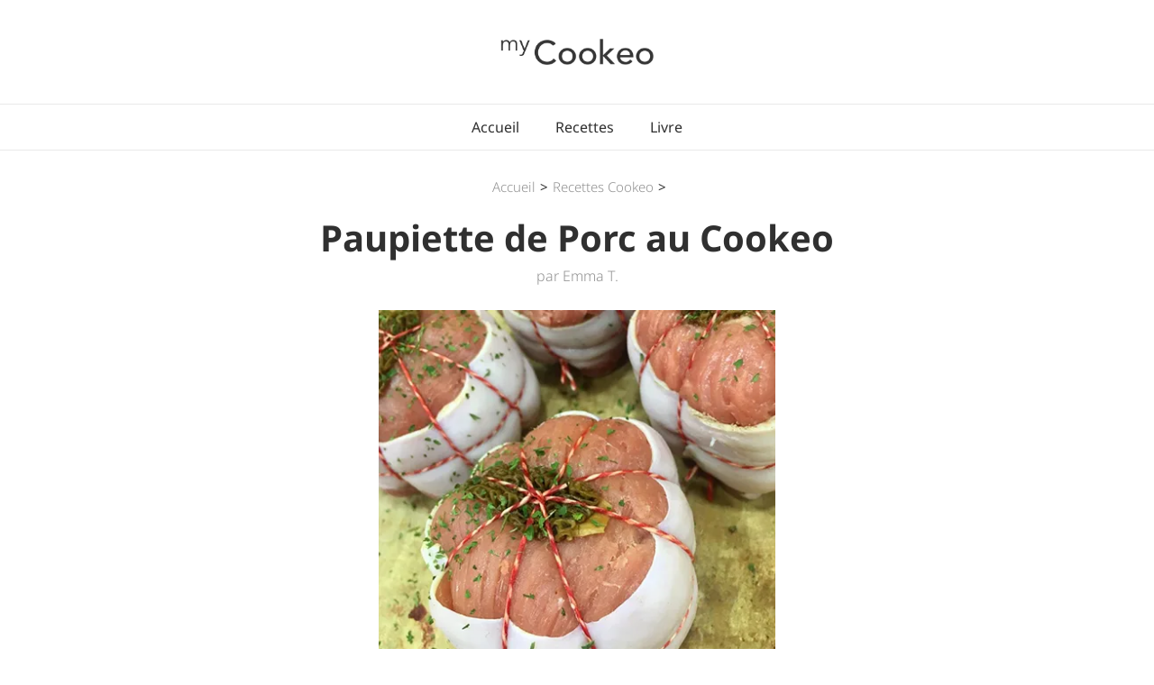

--- FILE ---
content_type: text/html
request_url: https://mycookeo.fr/recette-cookeo/paupiette-porc-cookeo.html
body_size: 9311
content:
<!DOCTYPE html><!--  Last Published: Sat May 04 2024 08:27:13 GMT+0000 (Coordinated Universal Time)  --><html data-wf-page="5add82c6fcceb924fbd17b28" data-wf-site="5add82c6fcceb95b84d17a6b" lang="fr"><head><meta charset="utf-8"/>
<script>var __ezHttpConsent={setByCat:function(src,tagType,attributes,category,force,customSetScriptFn=null){var setScript=function(){if(force||window.ezTcfConsent[category]){if(typeof customSetScriptFn==='function'){customSetScriptFn();}else{var scriptElement=document.createElement(tagType);scriptElement.src=src;attributes.forEach(function(attr){for(var key in attr){if(attr.hasOwnProperty(key)){scriptElement.setAttribute(key,attr[key]);}}});var firstScript=document.getElementsByTagName(tagType)[0];firstScript.parentNode.insertBefore(scriptElement,firstScript);}}};if(force||(window.ezTcfConsent&&window.ezTcfConsent.loaded)){setScript();}else if(typeof getEzConsentData==="function"){getEzConsentData().then(function(ezTcfConsent){if(ezTcfConsent&&ezTcfConsent.loaded){setScript();}else{console.error("cannot get ez consent data");force=true;setScript();}});}else{force=true;setScript();console.error("getEzConsentData is not a function");}},};</script>
<script>var ezTcfConsent=window.ezTcfConsent?window.ezTcfConsent:{loaded:false,store_info:false,develop_and_improve_services:false,measure_ad_performance:false,measure_content_performance:false,select_basic_ads:false,create_ad_profile:false,select_personalized_ads:false,create_content_profile:false,select_personalized_content:false,understand_audiences:false,use_limited_data_to_select_content:false,};function getEzConsentData(){return new Promise(function(resolve){document.addEventListener("ezConsentEvent",function(event){var ezTcfConsent=event.detail.ezTcfConsent;resolve(ezTcfConsent);});});}</script>
<script>if(typeof _setEzCookies!=='function'){function _setEzCookies(ezConsentData){var cookies=window.ezCookieQueue;for(var i=0;i<cookies.length;i++){var cookie=cookies[i];if(ezConsentData&&ezConsentData.loaded&&ezConsentData[cookie.tcfCategory]){document.cookie=cookie.name+"="+cookie.value;}}}}
window.ezCookieQueue=window.ezCookieQueue||[];if(typeof addEzCookies!=='function'){function addEzCookies(arr){window.ezCookieQueue=[...window.ezCookieQueue,...arr];}}
addEzCookies([{name:"ezoab_146050",value:"mod7; Path=/; Domain=mycookeo.fr; Max-Age=7200",tcfCategory:"store_info",isEzoic:"true",},{name:"ezosuibasgeneris-1",value:"9693bca8-faa7-48c5-74d4-b00e18f81525; Path=/; Domain=mycookeo.fr; Expires=Mon, 18 Jan 2027 20:17:30 UTC; Secure; SameSite=None",tcfCategory:"understand_audiences",isEzoic:"true",}]);if(window.ezTcfConsent&&window.ezTcfConsent.loaded){_setEzCookies(window.ezTcfConsent);}else if(typeof getEzConsentData==="function"){getEzConsentData().then(function(ezTcfConsent){if(ezTcfConsent&&ezTcfConsent.loaded){_setEzCookies(window.ezTcfConsent);}else{console.error("cannot get ez consent data");_setEzCookies(window.ezTcfConsent);}});}else{console.error("getEzConsentData is not a function");_setEzCookies(window.ezTcfConsent);}</script><script type="text/javascript" data-ezscrex='false' data-cfasync='false'>window._ezaq = Object.assign({"edge_cache_status":13,"edge_response_time":8,"url":"https://mycookeo.fr/recette-cookeo/paupiette-porc-cookeo.html"}, typeof window._ezaq !== "undefined" ? window._ezaq : {});</script><script type="text/javascript" data-ezscrex='false' data-cfasync='false'>window._ezaq = Object.assign({"ab_test_id":"mod7"}, typeof window._ezaq !== "undefined" ? window._ezaq : {});window.__ez=window.__ez||{};window.__ez.tf={"NewBanger":"lazyload"};</script><script type="text/javascript" data-ezscrex='false' data-cfasync='false'>window.ezDisableAds = true;</script>
<script data-ezscrex='false' data-cfasync='false' data-pagespeed-no-defer>var __ez=__ez||{};__ez.stms=Date.now();__ez.evt={};__ez.script={};__ez.ck=__ez.ck||{};__ez.template={};__ez.template.isOrig=true;window.__ezScriptHost="//www.ezojs.com";__ez.queue=__ez.queue||function(){var e=0,i=0,t=[],n=!1,o=[],r=[],s=!0,a=function(e,i,n,o,r,s,a){var l=arguments.length>7&&void 0!==arguments[7]?arguments[7]:window,d=this;this.name=e,this.funcName=i,this.parameters=null===n?null:w(n)?n:[n],this.isBlock=o,this.blockedBy=r,this.deleteWhenComplete=s,this.isError=!1,this.isComplete=!1,this.isInitialized=!1,this.proceedIfError=a,this.fWindow=l,this.isTimeDelay=!1,this.process=function(){f("... func = "+e),d.isInitialized=!0,d.isComplete=!0,f("... func.apply: "+e);var i=d.funcName.split("."),n=null,o=this.fWindow||window;i.length>3||(n=3===i.length?o[i[0]][i[1]][i[2]]:2===i.length?o[i[0]][i[1]]:o[d.funcName]),null!=n&&n.apply(null,this.parameters),!0===d.deleteWhenComplete&&delete t[e],!0===d.isBlock&&(f("----- F'D: "+d.name),m())}},l=function(e,i,t,n,o,r,s){var a=arguments.length>7&&void 0!==arguments[7]?arguments[7]:window,l=this;this.name=e,this.path=i,this.async=o,this.defer=r,this.isBlock=t,this.blockedBy=n,this.isInitialized=!1,this.isError=!1,this.isComplete=!1,this.proceedIfError=s,this.fWindow=a,this.isTimeDelay=!1,this.isPath=function(e){return"/"===e[0]&&"/"!==e[1]},this.getSrc=function(e){return void 0!==window.__ezScriptHost&&this.isPath(e)&&"banger.js"!==this.name?window.__ezScriptHost+e:e},this.process=function(){l.isInitialized=!0,f("... file = "+e);var i=this.fWindow?this.fWindow.document:document,t=i.createElement("script");t.src=this.getSrc(this.path),!0===o?t.async=!0:!0===r&&(t.defer=!0),t.onerror=function(){var e={url:window.location.href,name:l.name,path:l.path,user_agent:window.navigator.userAgent};"undefined"!=typeof _ezaq&&(e.pageview_id=_ezaq.page_view_id);var i=encodeURIComponent(JSON.stringify(e)),t=new XMLHttpRequest;t.open("GET","//g.ezoic.net/ezqlog?d="+i,!0),t.send(),f("----- ERR'D: "+l.name),l.isError=!0,!0===l.isBlock&&m()},t.onreadystatechange=t.onload=function(){var e=t.readyState;f("----- F'D: "+l.name),e&&!/loaded|complete/.test(e)||(l.isComplete=!0,!0===l.isBlock&&m())},i.getElementsByTagName("head")[0].appendChild(t)}},d=function(e,i){this.name=e,this.path="",this.async=!1,this.defer=!1,this.isBlock=!1,this.blockedBy=[],this.isInitialized=!0,this.isError=!1,this.isComplete=i,this.proceedIfError=!1,this.isTimeDelay=!1,this.process=function(){}};function c(e,i,n,s,a,d,c,u,f){var m=new l(e,i,n,s,a,d,c,f);!0===u?o[e]=m:r[e]=m,t[e]=m,h(m)}function h(e){!0!==u(e)&&0!=s&&e.process()}function u(e){if(!0===e.isTimeDelay&&!1===n)return f(e.name+" blocked = TIME DELAY!"),!0;if(w(e.blockedBy))for(var i=0;i<e.blockedBy.length;i++){var o=e.blockedBy[i];if(!1===t.hasOwnProperty(o))return f(e.name+" blocked = "+o),!0;if(!0===e.proceedIfError&&!0===t[o].isError)return!1;if(!1===t[o].isComplete)return f(e.name+" blocked = "+o),!0}return!1}function f(e){var i=window.location.href,t=new RegExp("[?&]ezq=([^&#]*)","i").exec(i);"1"===(t?t[1]:null)&&console.debug(e)}function m(){++e>200||(f("let's go"),p(o),p(r))}function p(e){for(var i in e)if(!1!==e.hasOwnProperty(i)){var t=e[i];!0===t.isComplete||u(t)||!0===t.isInitialized||!0===t.isError?!0===t.isError?f(t.name+": error"):!0===t.isComplete?f(t.name+": complete already"):!0===t.isInitialized&&f(t.name+": initialized already"):t.process()}}function w(e){return"[object Array]"==Object.prototype.toString.call(e)}return window.addEventListener("load",(function(){setTimeout((function(){n=!0,f("TDELAY -----"),m()}),5e3)}),!1),{addFile:c,addFileOnce:function(e,i,n,o,r,s,a,l,d){t[e]||c(e,i,n,o,r,s,a,l,d)},addDelayFile:function(e,i){var n=new l(e,i,!1,[],!1,!1,!0);n.isTimeDelay=!0,f(e+" ...  FILE! TDELAY"),r[e]=n,t[e]=n,h(n)},addFunc:function(e,n,s,l,d,c,u,f,m,p){!0===c&&(e=e+"_"+i++);var w=new a(e,n,s,l,d,u,f,p);!0===m?o[e]=w:r[e]=w,t[e]=w,h(w)},addDelayFunc:function(e,i,n){var o=new a(e,i,n,!1,[],!0,!0);o.isTimeDelay=!0,f(e+" ...  FUNCTION! TDELAY"),r[e]=o,t[e]=o,h(o)},items:t,processAll:m,setallowLoad:function(e){s=e},markLoaded:function(e){if(e&&0!==e.length){if(e in t){var i=t[e];!0===i.isComplete?f(i.name+" "+e+": error loaded duplicate"):(i.isComplete=!0,i.isInitialized=!0)}else t[e]=new d(e,!0);f("markLoaded dummyfile: "+t[e].name)}},logWhatsBlocked:function(){for(var e in t)!1!==t.hasOwnProperty(e)&&u(t[e])}}}();__ez.evt.add=function(e,t,n){e.addEventListener?e.addEventListener(t,n,!1):e.attachEvent?e.attachEvent("on"+t,n):e["on"+t]=n()},__ez.evt.remove=function(e,t,n){e.removeEventListener?e.removeEventListener(t,n,!1):e.detachEvent?e.detachEvent("on"+t,n):delete e["on"+t]};__ez.script.add=function(e){var t=document.createElement("script");t.src=e,t.async=!0,t.type="text/javascript",document.getElementsByTagName("head")[0].appendChild(t)};__ez.dot=__ez.dot||{};__ez.queue.addFileOnce('/detroitchicago/boise.js', '/detroitchicago/boise.js?gcb=195-0&cb=5', true, [], true, false, true, false);__ez.queue.addFileOnce('/parsonsmaize/abilene.js', '/parsonsmaize/abilene.js?gcb=195-0&cb=e80eca0cdb', true, [], true, false, true, false);__ez.queue.addFileOnce('/parsonsmaize/mulvane.js', '/parsonsmaize/mulvane.js?gcb=195-0&cb=e75e48eec0', true, ['/parsonsmaize/abilene.js'], true, false, true, false);__ez.queue.addFileOnce('/detroitchicago/birmingham.js', '/detroitchicago/birmingham.js?gcb=195-0&cb=539c47377c', true, ['/parsonsmaize/abilene.js'], true, false, true, false);</script>
<script data-ezscrex="false" type="text/javascript" data-cfasync="false">window._ezaq = Object.assign({"ad_cache_level":0,"adpicker_placement_cnt":0,"ai_placeholder_cache_level":0,"ai_placeholder_placement_cnt":-1,"author":"Emma T.","domain":"mycookeo.fr","domain_id":146050,"ezcache_level":2,"ezcache_skip_code":0,"has_bad_image":0,"has_bad_words":0,"is_sitespeed":0,"lt_cache_level":0,"response_size":27159,"response_size_orig":21363,"response_time_orig":1,"template_id":5,"url":"https://mycookeo.fr/recette-cookeo/paupiette-porc-cookeo.html","word_count":0,"worst_bad_word_level":0}, typeof window._ezaq !== "undefined" ? window._ezaq : {});__ez.queue.markLoaded('ezaqBaseReady');</script>
<script type='text/javascript' data-ezscrex='false' data-cfasync='false'>
window.ezAnalyticsStatic = true;

function analyticsAddScript(script) {
	var ezDynamic = document.createElement('script');
	ezDynamic.type = 'text/javascript';
	ezDynamic.innerHTML = script;
	document.head.appendChild(ezDynamic);
}
function getCookiesWithPrefix() {
    var allCookies = document.cookie.split(';');
    var cookiesWithPrefix = {};

    for (var i = 0; i < allCookies.length; i++) {
        var cookie = allCookies[i].trim();

        for (var j = 0; j < arguments.length; j++) {
            var prefix = arguments[j];
            if (cookie.indexOf(prefix) === 0) {
                var cookieParts = cookie.split('=');
                var cookieName = cookieParts[0];
                var cookieValue = cookieParts.slice(1).join('=');
                cookiesWithPrefix[cookieName] = decodeURIComponent(cookieValue);
                break; // Once matched, no need to check other prefixes
            }
        }
    }

    return cookiesWithPrefix;
}
function productAnalytics() {
	var d = {"pr":[6],"omd5":"f795a86a68633e6aea360602b39af4fb","nar":"risk score"};
	d.u = _ezaq.url;
	d.p = _ezaq.page_view_id;
	d.v = _ezaq.visit_uuid;
	d.ab = _ezaq.ab_test_id;
	d.e = JSON.stringify(_ezaq);
	d.ref = document.referrer;
	d.c = getCookiesWithPrefix('active_template', 'ez', 'lp_');
	if(typeof ez_utmParams !== 'undefined') {
		d.utm = ez_utmParams;
	}

	var dataText = JSON.stringify(d);
	var xhr = new XMLHttpRequest();
	xhr.open('POST','/ezais/analytics?cb=1', true);
	xhr.onload = function () {
		if (xhr.status!=200) {
            return;
		}

        if(document.readyState !== 'loading') {
            analyticsAddScript(xhr.response);
            return;
        }

        var eventFunc = function() {
            if(document.readyState === 'loading') {
                return;
            }
            document.removeEventListener('readystatechange', eventFunc, false);
            analyticsAddScript(xhr.response);
        };

        document.addEventListener('readystatechange', eventFunc, false);
	};
	xhr.setRequestHeader('Content-Type','text/plain');
	xhr.send(dataText);
}
__ez.queue.addFunc("productAnalytics", "productAnalytics", null, true, ['ezaqBaseReady'], false, false, false, true);
</script><base href="https://mycookeo.fr/recette-cookeo/paupiette-porc-cookeo.html"/>
  
  <title>Paupiette de Porc au Cookeo | La Meilleure Recette</title>
  <meta content="Découvrez la recette des délicieuses Paupiettes de Porc au Cookeo | Recette pour 4 Personnes | Temps de préparation : 18 min" name="description"/>
  <meta content="Paupiette de Porc au Cookeo | La Meilleure Recette" property="og:title"/>
  <meta content="Découvrez la recette des délicieuses Paupiettes de Porc au Cookeo | Recette pour 4 Personnes | Temps de préparation : 18 min" property="og:description"/>
  <meta content="https://mycookeo.fr/images/Paupiette_de_porc_cookeo.jpg" property="og:image"/>
  <meta content="Paupiette de Porc au Cookeo | La Meilleure Recette" property="twitter:title"/>
  <meta content="Découvrez la recette des délicieuses Paupiettes de Porc au Cookeo | Recette pour 4 Personnes | Temps de préparation : 18 min" property="twitter:description"/>
  <meta content="https://mycookeo.fr/images/Paupiette_de_porc_cookeo.jpg" property="twitter:image"/>
  <meta property="og:type" content="website"/>
  <meta content="summary_large_image" name="twitter:card"/>
  <meta content="width=device-width, initial-scale=1" name="viewport"/>
  <link href="../css/normalize.css" rel="stylesheet" type="text/css"/>
  <link href="../css/components.css" rel="stylesheet" type="text/css"/>
  <link href="../css/mycookeo.css" rel="stylesheet" type="text/css"/>
  <script type="text/javascript">!function(o,c){var n=c.documentElement,t=" w-mod-";n.className+=t+"js",("ontouchstart"in o||o.DocumentTouch&&c instanceof DocumentTouch)&&(n.className+=t+"touch")}(window,document);</script>
  <link href="../images/favicon.jpg" rel="shortcut icon" type="image/x-icon"/>
  <link href="../images/webclip.jpg" rel="apple-touch-icon"/>
  <script async="" src="https://www.googletagmanager.com/gtag/js?id=UA-154181337-1"></script>
  <script type="text/javascript">window.dataLayer = window.dataLayer || [];function gtag(){dataLayer.push(arguments);}gtag('js', new Date());gtag('config', 'UA-154181337-1', {'anonymize_ip': false});</script>
  <style>
  /* Remove inner shadow from inputs on mobile iOS */
textarea, input[type="text"] {
-webkit-appearance: none;
}
  textarea, input[type="email"] {
-webkit-appearance: none;
}
</style>
  <meta name="p:domain_verify" content="a859acc4950edf6caed939ed5e037001"/>
  <script data-ad-client="ca-pub-8637719505762401" async="" src="https://pagead2.googlesyndication.com/pagead/js/adsbygoogle.js"></script>
  <link rel="stylesheet" href="https://cdn.jsdelivr.net/npm/swiper@11/swiper-bundle.min.css"/>
  <style>
  :root {
    --swiper-pagination-color: #000;
    --swiper-pagination-bullet-size: 12px;
    --swiper-pagination-bullet-horizontal-gap: 5px;
  }
</style>
  <link rel="canonical" href="https://mycookeo.fr/recette-cookeo/paupiette-porc-cookeo"/>
  <script type="application/ld+json">
{
  "@context": "http://schema.org/",
  "@type": "Recipe",
  "name": "Paupiette de Porc au Cookeo",
  "author": "Emma T.",
   "image": [   "https://mycookeo.fr/images/Paupiette_de_porc_cookeo.jpg"
   ],
  "description": "Découvrez la recette des délicieuses Paupiettes de Porc au Cookeo.",
  "aggregateRating": {
    "@type": "AggregateRating",
    "ratingValue": "4.1",
    "reviewCount": "102",
    "bestRating": "5",
    "worstRating": "2"
  },
  "totalTime": "PT18M",
  "recipeYield": "4",
  "recipeIngredient": [
  "4 paupiettes de porc",
  "120g champignons de Paris frais",
  "1 oignon",
  "100g morceaux de tomate en conserve",
  "1 cube bouillon de volaille",
  "225 ml d’eau",
  "huile d’olive",
  "sel / poivre"
  ]
}
</script>
<script type='text/javascript'>
var ezoTemplate = 'orig_site';
var ezouid = '1';
var ezoFormfactor = '1';
</script><script data-ezscrex="false" type='text/javascript'>
var soc_app_id = '0';
var did = 146050;
var ezdomain = 'mycookeo.fr';
var ezoicSearchable = 1;
</script></head>
<body>
  <div>
    <div class="logo">
      <a href="https://mycookeo.fr/" class="w-inline-block"><img src="../images/logo_mycookeo.webp" alt="logo mycookeo.fr" width="170" sizes="170px" srcset="../images/logo_mycookeo-p-500.jpeg 500w, ../images/logo_mycookeo.webp 752w" class="logo-header"/></a>
    </div>
    <div class="navbar">
      <div class="navlink-wrapper">
        <a href="https://mycookeo.fr/" class="navlink">Accueil</a>
        <a href="/recette-cookeo.html" class="navlink">Recettes</a>
        <a href="/livre-recette-cookeo.html" class="navlink">Livre</a>
      </div>
    </div>
  </div>
  <div class="content-article">
    <div class="breadcrumb">
      <a href="../index.html" class="breadcrumb-link">Accueil</a>
      <div>&gt;</div>
      <a href="../recette-cookeo.html" class="breadcrumb-link">Recettes Cookeo</a>
      <div>&gt;</div>
    </div>
    <h1 data-ix="title" class="h1-article">Paupiette de Porc au Cookeo</h1>
    <div data-ix="date-article" class="date-author-article">par Emma T.</div>
    <div class="photo-recette-wrapper-article"><img src="../images/Paupiette_de_porc_cookeo.webp" alt="photo paupiette de porc cookeo" class="image-card-recette-small"/></div>
    <div data-ix="loading-delay-container-article" class="container-article">
      <p class="subtitle-article">Miamm ! Les paupiettes, ça se mange comme des petits pains, non ?! Accompagnées d’une délicieuse sauce à viande et servi avec des petits légumes cuisinés, préparez-vous à vous régaler !</p>
      <div class="recette-content-wrapper">
        <div class="ingredients-wrapper">
          <h2 class="h2-recette">Ingrédients :</h2>
          <div class="text-recette noline">Pour <span class="highlight">4 personnes</span></div>
          <div class="ingredients w-richtext">
            <ul role="list">
              <li>
                4 paupiettes de porc
              </li>
              <li>
                120g de champignons de Paris
                frais
              </li>
              <li>
                1 oignon
              </li>
              <li>
                100g de morceaux de tomate
                en conserve
              </li>
              <li>
                1 cube de bouillon de volaille
              </li>
              <li>
                225ml d’eau
              </li>
              <li>
                huile d&#39;olive
              </li>
              <li>
                sel / poivre</li>
            </ul>
          </div>
        </div>
        <div class="step-wrapper">
          <h2 class="h2-recette">Préparation :</h2>
          <div class="text-recette noline">Temps de préparation + cuisson : <span class="highlight">18 min</span></div>
          <h3 class="step-recette">Étape 1</h3>
          <div class="text-recette">Démarrer votre robot cuiseur et lancer le mode &#34;Dorer&#34;
            <br/>=&gt; Préchauffage se met en route.
          </div>
          <h3>Étape 2</h3>
          <div class="text-recette">Émincer l’oignon.
            <br/>Laver et tailler les champignons en lamelles de 5mm d’épaisseur.
          </div>
          <h3>Étape 3</h3>
          <div class="text-recette">Lorsque le préchauffage est terminé, verser un filet d’huile d’olive
            et faire revenir les paupiettes pendant 4 minutes.
            <br/>Retourner de temps en temps pour dorer tous les côtés.
          </div>
          <h3>Étape 4</h3>
          <div class="text-recette">Rajouter les oignons et les champignons et faire revenir 2
            minutes de plus.</div>
          <h3>Étape 5</h3>
          <div class="text-recette">Verser l’eau, les morceaux de tomate et rajouter le cube de
            volaille.
            <br/>Assaisonner à votre goût.
          </div>
          <h3>Étape 6</h3>
          <div class="text-recette"></div>
          <div class="text-recette">Lancer le mode « Cuisson sous pression »<br/>Temps de cuisson : 8 minutes</div>
          <h3>Étape 7</h3>
          <div class="text-recette">Une fois la cuisson terminée, laisser reposer quelques minutes et
            vérifier l’assaisonnement.
            <br/>Servir avec du riz ou de la purée de pommes de terre.
          </div>
          <div class="text-recette">Servir avec du riz ou de la purée de pommes de terre.</div>
        </div>
      </div>
      <div class="ebook-wrapper"><img src="../images/cover.webp" alt="photo ebook recette cookeo" width="215" class="ebook-image"/>
        <h2 class="ebook-title">Découvrez notre Livre de recettes Cookeo 100% GRATUIT ! 😍😋</h2>
        <div class="ebook-subtitle">- Les 15 Recettes Cookeo les plus populaires -</div>
        <a rel="nofollow" target="_blank" href="https://mycookeo.fr/recette-cookeo/ebook-download.html" class="ebook-button special w-button">Je le veux !</a>
      </div>
    </div>
    <div class="internal-link-wrapper">
      <h3 class="internal-link-heading-2">Autres Recettes Cookeo :</h3>
      <div class="w-layout-grid internal-link-grid">
        <a href="/recette-cookeo/porc-au-caramel.html" class="card-recette-2 w-inline-block">
          <div class="photo-recette-wrapper"><img src="../images/Porc_au_caramel_cookeo.webp" alt="photo porc au caramel cookeo" class="image-card-recette-small-2"/></div>
          <div class="card-recette-subwrapper">
            <h2 class="title-card-recette">Porc au Caramel au Cookeo</h2>
            <div class="card-icons-wrapper"><img src="../images/time_icon.svg" alt="" class="card-view-icon"/>
              <div>25 min</div>
            </div>
          </div>
        </a>
        <a href="/recette-cookeo/joue-porc.html" class="card-recette-2 w-inline-block">
          <div class="photo-recette-wrapper"><img src="../images/Joue_de_porc_cookeo.webp" alt="photo joue de porc cookeo" class="image-card-recette-small-2"/></div>
          <div class="card-recette-subwrapper">
            <h2 class="title-card-recette">Joue de Porc au Cookeo</h2>
            <div class="card-icons-wrapper"><img src="../images/time_icon.svg" alt="" class="card-view-icon"/>
              <div>35 min</div>
            </div>
          </div>
        </a>
        <a href="/recette-cookeo/palette-diable-cookeo.html" class="card-recette-2 w-inline-block">
          <div class="photo-recette-wrapper"><img src="../images/Palette_a_la_diable_cookeo.webp" alt="photo palette a la diable cookeo" class="image-card-recette-small-2"/></div>
          <div class="card-recette-subwrapper">
            <h2 class="title-card-recette">Palette à la diable au Cookeo</h2>
            <div class="card-icons-wrapper"><img src="../images/time_icon.svg" alt="" class="card-view-icon"/>
              <div>40 min</div>
            </div>
          </div>
        </a>
        <a href="/recette-cookeo/cote-porc-cookeo.html" class="card-recette-2 w-inline-block">
          <div class="photo-recette-wrapper"><img src="../images/Cote_de_porc_cookeo.webp" alt="photo cote de porc cookeo" class="image-card-recette-small-2"/></div>
          <div class="card-recette-subwrapper">
            <h3 class="title-card-recette">Côtes de Porc au Cookeo</h3>
            <div class="card-icons-wrapper"><img src="../images/time_icon.svg" alt="" class="card-view-icon"/>
              <div>18 min</div>
            </div>
          </div>
        </a>
        <a href="/recette-cookeo/roti-porc-cookeo.html" class="card-recette-2 w-inline-block">
          <div class="photo-recette-wrapper"><img src="../images/Roti_de_porc_cookeo.webp" alt="photo roti de porc cookeo" class="image-card-recette-small-2"/></div>
          <div class="card-recette-subwrapper">
            <h3 class="title-card-recette">Rôti de Porc au Cookeo</h3>
            <div class="card-icons-wrapper"><img src="../images/time_icon.svg" alt="" class="card-view-icon"/>
              <div>35 min</div>
            </div>
          </div>
        </a>
        <a href="/recette-cookeo/petit-sale-lentilles-cookeo.html" class="card-recette-2 w-inline-block">
          <div class="photo-recette-wrapper"><img src="../images/Petit_salé_aux_lentilles_cookeo.webp" alt="photo petit sale lentilles cookeo" class="image-card-recette-small-2"/></div>
          <div class="card-recette-subwrapper">
            <h2 class="title-card-recette">Petit Salé aux Lentilles au Cookeo</h2>
            <div class="card-icons-wrapper"><img src="../images/time_icon.svg" alt="" class="card-view-icon"/>
              <div>38 min</div>
            </div>
          </div>
        </a>
      </div>
      <div class="swiper swiper-product recette">
        <div class="swiper-wrapper">
          <div class="swiper-slide">
            <div class="swiper-subwrapper homepage">
              <a href="/recette-cookeo/porc-au-caramel.html" class="card-recette-2 w-inline-block">
                <div class="photo-recette-wrapper"><img src="../images/Porc_au_caramel_cookeo.webp" alt="photo porc au caramel cookeo" class="image-card-recette-small-2"/></div>
                <div class="card-recette-subwrapper">
                  <h2 class="title-card-recette">Porc au Caramel au Cookeo</h2>
                  <div class="card-icons-wrapper"><img src="../images/time_icon.svg" alt="" class="card-view-icon"/>
                    <div>25 min</div>
                  </div>
                </div>
              </a>
            </div>
          </div>
          <div class="swiper-slide">
            <div class="swiper-subwrapper homepage">
              <a href="/recette-cookeo/joue-porc.html" class="card-recette-2 w-inline-block">
                <div class="photo-recette-wrapper"><img src="../images/Joue_de_porc_cookeo.webp" alt="photo joue de porc cookeo" class="image-card-recette-small-2"/></div>
                <div class="card-recette-subwrapper">
                  <h2 class="title-card-recette">Joue de Porc au Cookeo</h2>
                  <div class="card-icons-wrapper"><img src="../images/time_icon.svg" alt="" class="card-view-icon"/>
                    <div>35 min</div>
                  </div>
                </div>
              </a>
            </div>
          </div>
          <div class="swiper-slide">
            <div class="swiper-subwrapper homepage">
              <a href="/recette-cookeo/palette-diable-cookeo.html" class="card-recette-2 w-inline-block">
                <div class="photo-recette-wrapper"><img src="../images/Palette_a_la_diable_cookeo.webp" alt="photo palette a la diable cookeo" class="image-card-recette-small-2"/></div>
                <div class="card-recette-subwrapper">
                  <h2 class="title-card-recette">Palette à la diable au Cookeo</h2>
                  <div class="card-icons-wrapper"><img src="../images/time_icon.svg" alt="" class="card-view-icon"/>
                    <div>40 min</div>
                  </div>
                </div>
              </a>
            </div>
          </div>
          <div class="swiper-slide">
            <div class="swiper-subwrapper homepage">
              <a href="/recette-cookeo/cote-porc-cookeo.html" class="card-recette-2 w-inline-block">
                <div class="photo-recette-wrapper"><img src="../images/Cote_de_porc_cookeo.webp" alt="photo cote de porc cookeo" class="image-card-recette-small-2"/></div>
                <div class="card-recette-subwrapper">
                  <h3 class="title-card-recette">Côtes de Porc au Cookeo</h3>
                  <div class="card-icons-wrapper"><img src="../images/time_icon.svg" alt="" class="card-view-icon"/>
                    <div>18 min</div>
                  </div>
                </div>
              </a>
            </div>
          </div>
          <div class="swiper-slide">
            <div class="swiper-subwrapper homepage">
              <a href="/recette-cookeo/roti-porc-cookeo.html" class="card-recette-2 w-inline-block">
                <div class="photo-recette-wrapper"><img src="../images/Roti_de_porc_cookeo.webp" alt="photo roti de porc cookeo" class="image-card-recette-small-2"/></div>
                <div class="card-recette-subwrapper">
                  <h3 class="title-card-recette">Rôti de Porc au Cookeo</h3>
                  <div class="card-icons-wrapper"><img src="../images/time_icon.svg" alt="" class="card-view-icon"/>
                    <div>35 min</div>
                  </div>
                </div>
              </a>
            </div>
          </div>
          <div class="swiper-slide">
            <div class="swiper-subwrapper homepage">
              <a href="/recette-cookeo/petit-sale-lentilles-cookeo.html" class="card-recette-2 w-inline-block">
                <div class="photo-recette-wrapper"><img src="../images/Petit_salé_aux_lentilles_cookeo.webp" alt="photo petit sale lentilles cookeo" class="image-card-recette-small-2"/></div>
                <div class="card-recette-subwrapper">
                  <h2 class="title-card-recette">Petit Salé aux Lentilles au Cookeo</h2>
                  <div class="card-icons-wrapper"><img src="../images/time_icon.svg" alt="" class="card-view-icon"/>
                    <div>38 min</div>
                  </div>
                </div>
              </a>
            </div>
          </div>
        </div>
      </div>
      <a data-ix="see-more-recipe" href="../recette-cookeo.html" class="back-button-mycookeo w-button">Voir toutes les recettes</a>
    </div>
  </div>
  <div class="author-article"><img src="../images/Photo_Emma_T_mycookeo.webp" alt="photo auteur" width="80" class="profile-picture"/>
    <div class="author-wrapper">
      <div class="author-name">Emma T.</div>
      <div class="author-bio">La cuisine, c&#39;est ma passion ! Je me mets aux fourneaux dès que j&#39;ai un peu de temps libre. Et depuis que j&#39;ai découvert Cookeo, ma petite famille ne s&#39;est jamais autant régalée ! ;D<br/><br/>Sur ce blog, je vous partage mes meilleures recettes pour Cookeo, et mon quotidien avec ce robot cuiseur révolutionnaire.</div>
    </div>
  </div>
  <div>
    <div class="newsletter">
      <div class="title-newsletter">Toutes nos dernières recettes, directement par email</div>
      <div class="form-wrapper w-form">
        <form id="email-form" name="email-form" data-name="Email Form" action="https://mycomparatif.us18.list-manage.com/subscribe/post?u=7544ae389f3e18c9ab72aa0f3&amp;amp;id=5df3554340" method="post" class="form-newsletter" data-wf-page-id="5add82c6fcceb924fbd17b28" data-wf-element-id="ba9be1c3-3b0f-402b-eebe-8093ffdf79f9"><input class="email-form-newsletter w-input" maxlength="256" name="EMAIL" data-name="EMAIL" placeholder="adresse email" type="email" id="EMAIL-3" required=""/><input type="submit" data-wait="En cours..." class="button-big-blue w-button" value="Je m&#39;inscris"/></form>
        <div class="success-message w-form-done">
          <div class="text-block-3">Inscription validée. Merci !</div>
        </div>
        <div class="error-message w-form-fail">
          <div>Oups! Petit souci ... Veuillez actualiser la page et réessayer. Merci !</div>
        </div>
      </div>
    </div>
  </div>
  <div>
    <div class="footer">
      <a href="../index.html" class="logo-footer-wrapper w-inline-block"><img src="../images/logo_mycookeo.webp" alt="logo mycookeo.fr" width="170" sizes="170px" srcset="../images/logo_mycookeo-p-500.jpeg 500w, ../images/logo_mycookeo.webp 752w" class="logo-footer"/></a>
      <div class="social-share-link-wrapper-footer">
        <a href="https://www.pinterest.fr/mycookeo/" target="_blank" class="social-share-link-footer w-inline-block"><img src="../images/pinterest-logo.svg" width="25" alt="logo pinterest"/></a>
      </div>
    </div>
    <div class="footer-links-wrapper">
      <a href="/mentions-legales.html" class="footer-link">Mentions légales</a>
      <a href="/contact.html" class="footer-link">Contact</a>
    </div>
    <div class="footer-disclaimer-text">Copyright 2024 - MyCookeo.fr</div>
  </div><img src="../images/paupiette_2.webp" alt="opengraph image" sizes="100vw" srcset="../images/paupiette_2-p-800.jpeg 800w, ../images/paupiette_2-p-1080.jpeg 1080w, ../images/paupiette_2.webp 1200w" class="opengraph-image w-hidden-main w-hidden-medium w-hidden-small w-hidden-tiny"/><img src="../images/paupiette-de-porc_pinterest.webp" alt="pinterest image" sizes="100vw" srcset="../images/paupiette-de-porc_pinterest-p-500.jpeg 500w, ../images/paupiette-de-porc_pinterest.webp 736w" class="pinterest-image w-hidden-main w-hidden-medium w-hidden-small w-hidden-tiny"/>
  <script src="https://d3e54v103j8qbb.cloudfront.net/js/jquery-3.5.1.min.dc5e7f18c8.js?site=5add82c6fcceb95b84d17a6b" type="text/javascript" integrity="sha256-9/aliU8dGd2tb6OSsuzixeV4y/faTqgFtohetphbbj0=" crossorigin="anonymous"></script>
  <script src="../js/mycookeo.js" type="text/javascript"></script>
  <script src="https://cdn.jsdelivr.net/npm/swiper@11/swiper-bundle.min.js"></script>
  <script>
  const swiper = new Swiper('.swiper-product', {
    spaceBetween: 0,
    centeredSlides: true,
    loop: false,
    createElements: true,
    pagination: true,
    autoplay: false,
    breakpoints: {
      0: { /* when window >=0px - webflow mobile landscape/portriat */
          slidesPerView: 1.22,
         slidesPerGroup:1,
      },
      480: { /* when window >=0px - webflow mobile landscape/portriat */
          slidesPerView: 1.5,
         slidesPerGroup:1,
      },
      767: { /* when window >= 767px - webflow tablet */
            slidesPerView: 2.4,
         slidesPerGroup:1,
      },
    },
  });
</script>

<script data-cfasync="false">function _emitEzConsentEvent(){var customEvent=new CustomEvent("ezConsentEvent",{detail:{ezTcfConsent:window.ezTcfConsent},bubbles:true,cancelable:true,});document.dispatchEvent(customEvent);}
(function(window,document){function _setAllEzConsentTrue(){window.ezTcfConsent.loaded=true;window.ezTcfConsent.store_info=true;window.ezTcfConsent.develop_and_improve_services=true;window.ezTcfConsent.measure_ad_performance=true;window.ezTcfConsent.measure_content_performance=true;window.ezTcfConsent.select_basic_ads=true;window.ezTcfConsent.create_ad_profile=true;window.ezTcfConsent.select_personalized_ads=true;window.ezTcfConsent.create_content_profile=true;window.ezTcfConsent.select_personalized_content=true;window.ezTcfConsent.understand_audiences=true;window.ezTcfConsent.use_limited_data_to_select_content=true;window.ezTcfConsent.select_personalized_content=true;}
function _clearEzConsentCookie(){document.cookie="ezCMPCookieConsent=tcf2;Domain=.mycookeo.fr;Path=/;expires=Thu, 01 Jan 1970 00:00:00 GMT";}
_clearEzConsentCookie();if(typeof window.__tcfapi!=="undefined"){window.ezgconsent=false;var amazonHasRun=false;function _ezAllowed(tcdata,purpose){return(tcdata.purpose.consents[purpose]||tcdata.purpose.legitimateInterests[purpose]);}
function _handleConsentDecision(tcdata){window.ezTcfConsent.loaded=true;if(!tcdata.vendor.consents["347"]&&!tcdata.vendor.legitimateInterests["347"]){window._emitEzConsentEvent();return;}
window.ezTcfConsent.store_info=_ezAllowed(tcdata,"1");window.ezTcfConsent.develop_and_improve_services=_ezAllowed(tcdata,"10");window.ezTcfConsent.measure_content_performance=_ezAllowed(tcdata,"8");window.ezTcfConsent.select_basic_ads=_ezAllowed(tcdata,"2");window.ezTcfConsent.create_ad_profile=_ezAllowed(tcdata,"3");window.ezTcfConsent.select_personalized_ads=_ezAllowed(tcdata,"4");window.ezTcfConsent.create_content_profile=_ezAllowed(tcdata,"5");window.ezTcfConsent.measure_ad_performance=_ezAllowed(tcdata,"7");window.ezTcfConsent.use_limited_data_to_select_content=_ezAllowed(tcdata,"11");window.ezTcfConsent.select_personalized_content=_ezAllowed(tcdata,"6");window.ezTcfConsent.understand_audiences=_ezAllowed(tcdata,"9");window._emitEzConsentEvent();}
function _handleGoogleConsentV2(tcdata){if(!tcdata||!tcdata.purpose||!tcdata.purpose.consents){return;}
var googConsentV2={};if(tcdata.purpose.consents[1]){googConsentV2.ad_storage='granted';googConsentV2.analytics_storage='granted';}
if(tcdata.purpose.consents[3]&&tcdata.purpose.consents[4]){googConsentV2.ad_personalization='granted';}
if(tcdata.purpose.consents[1]&&tcdata.purpose.consents[7]){googConsentV2.ad_user_data='granted';}
if(googConsentV2.analytics_storage=='denied'){gtag('set','url_passthrough',true);}
gtag('consent','update',googConsentV2);}
__tcfapi("addEventListener",2,function(tcdata,success){if(!success||!tcdata){window._emitEzConsentEvent();return;}
if(!tcdata.gdprApplies){_setAllEzConsentTrue();window._emitEzConsentEvent();return;}
if(tcdata.eventStatus==="useractioncomplete"||tcdata.eventStatus==="tcloaded"){if(typeof gtag!='undefined'){_handleGoogleConsentV2(tcdata);}
_handleConsentDecision(tcdata);if(tcdata.purpose.consents["1"]===true&&tcdata.vendor.consents["755"]!==false){window.ezgconsent=true;(adsbygoogle=window.adsbygoogle||[]).pauseAdRequests=0;}
if(window.__ezconsent){__ezconsent.setEzoicConsentSettings(ezConsentCategories);}
__tcfapi("removeEventListener",2,function(success){return null;},tcdata.listenerId);if(!(tcdata.purpose.consents["1"]===true&&_ezAllowed(tcdata,"2")&&_ezAllowed(tcdata,"3")&&_ezAllowed(tcdata,"4"))){if(typeof __ez=="object"&&typeof __ez.bit=="object"&&typeof window["_ezaq"]=="object"&&typeof window["_ezaq"]["page_view_id"]=="string"){__ez.bit.Add(window["_ezaq"]["page_view_id"],[new __ezDotData("non_personalized_ads",true),]);}}}});}else{_setAllEzConsentTrue();window._emitEzConsentEvent();}})(window,document);</script></body></html>

--- FILE ---
content_type: text/html; charset=utf-8
request_url: https://www.google.com/recaptcha/api2/aframe
body_size: 269
content:
<!DOCTYPE HTML><html><head><meta http-equiv="content-type" content="text/html; charset=UTF-8"></head><body><script nonce="Is9LHCYHs4XHsYXfONjryQ">/** Anti-fraud and anti-abuse applications only. See google.com/recaptcha */ try{var clients={'sodar':'https://pagead2.googlesyndication.com/pagead/sodar?'};window.addEventListener("message",function(a){try{if(a.source===window.parent){var b=JSON.parse(a.data);var c=clients[b['id']];if(c){var d=document.createElement('img');d.src=c+b['params']+'&rc='+(localStorage.getItem("rc::a")?sessionStorage.getItem("rc::b"):"");window.document.body.appendChild(d);sessionStorage.setItem("rc::e",parseInt(sessionStorage.getItem("rc::e")||0)+1);localStorage.setItem("rc::h",'1768767453037');}}}catch(b){}});window.parent.postMessage("_grecaptcha_ready", "*");}catch(b){}</script></body></html>

--- FILE ---
content_type: text/css
request_url: https://mycookeo.fr/css/mycookeo.css
body_size: 9290
content:
:root {
  --white: white;
  --black: black;
  --black-2: #303030;
  --dodger-blue: #009bfb;
  --white-smoke: #f8f8f8;
  --black-3: #303030;
  --dark-slate-grey: #444;
  --gainsboro: #e2e2e2;
  --lime: #59f138;
  --tomato: #f15738;
  --dark-grey: #a9a9ab;
  --line-top-3: #e2e2e2;
}

.w-layout-grid {
  grid-row-gap: 16px;
  grid-column-gap: 16px;
  grid-template-rows: auto auto;
  grid-template-columns: 1fr 1fr;
  grid-auto-columns: 1fr;
  display: grid;
}

body {
  color: #333;
  font-family: "Noto Sans - 400", sans-serif;
  font-size: 1rem;
  line-height: 1.25rem;
}

h1 {
  margin-top: 20px;
  margin-bottom: 10px;
  font-size: 2.5rem;
  font-weight: 700;
  line-height: 2.75rem;
}

h2 {
  margin-top: 20px;
  margin-bottom: 10px;
  font-size: 32px;
  font-weight: 700;
  line-height: 2.25rem;
}

h3 {
  margin-top: 20px;
  margin-bottom: 10px;
  font-family: "Noto Sans - 700", sans-serif;
  font-size: 1.5rem;
  font-weight: 700;
  line-height: 1.875rem;
}

h5 {
  margin-top: 10px;
  margin-bottom: 10px;
  font-size: 14px;
  font-weight: bold;
  line-height: 20px;
}

p {
  margin-bottom: 10px;
}

a {
  color: #303030;
  text-decoration: underline;
}

ul {
  margin-top: 0;
  margin-bottom: 10px;
  padding-left: 40px;
}

strong {
  font-weight: bold;
}

figcaption {
  text-align: center;
  margin-top: 5px;
  font-style: italic;
}

.logo {
  justify-content: center;
  align-items: center;
  height: 115px;
  display: flex;
}

.navbar {
  border-top: 1px solid #e9e9e9;
  border-bottom: 1px solid #e9e9e9;
  flex-flow: row;
  align-content: space-between;
  justify-content: center;
  align-items: center;
  margin-left: auto;
  margin-right: auto;
  display: flex;
}

.navlink {
  color: #303030;
  flex: none;
  padding-left: 20px;
  padding-right: 20px;
  font-size: 1rem;
  text-decoration: none;
}

.navlink:hover {
  color: #009bfb;
}

.navlink-wrapper {
  color: #303030;
  flex-flow: row;
  flex: none;
  align-content: flex-start;
  justify-content: center;
  align-items: center;
  height: 50px;
  font-weight: 400;
  display: flex;
}

.content {
  background-color: #f8f8f8;
}

.content.recette-cookeo {
  padding-bottom: 30px;
}

.form-newsletter {
  flex-direction: row;
  justify-content: flex-start;
  align-items: baseline;
  display: flex;
}

.email-form-newsletter {
  background-color: #f8f8f8;
  border: 1px solid #f6f6f6;
  border-radius: 4px;
  width: 500px;
  height: 60px;
  margin-right: 30px;
  font-size: 1.25rem;
  font-weight: 400;
}

.newsletter {
  flex-flow: column;
  justify-content: center;
  align-items: center;
  padding-top: 50px;
  padding-bottom: 20px;
  display: flex;
}

.title-newsletter {
  text-align: center;
  padding-top: 30px;
  padding-bottom: 30px;
  font-size: 1.375rem;
  font-weight: 400;
}

.button-big-blue {
  border-radius: 4px;
  width: 160px;
  height: 60px;
  font-size: 1.25rem;
  font-weight: 400;
  transition: transform .15s;
  box-shadow: 1px 1px 3px #a8a8a8;
}

.button-big-blue:hover {
  transform: scale(1.01);
  box-shadow: 2px 2px 3px #a8a8a8;
}

.logo-footer {
  padding-top: 2px;
}

.footer {
  justify-content: space-between;
  align-items: flex-start;
  max-width: 1400px;
  margin-bottom: 20px;
  margin-left: auto;
  margin-right: auto;
  padding-top: 30px;
  display: flex;
}

.footer-links-wrapper {
  justify-content: center;
  padding-bottom: 20px;
  display: flex;
}

.content-article {
  color: #303030;
  font-weight: 400;
}

.h1-article {
  text-align: center;
  max-width: 900px;
  margin-top: 10px;
  margin-left: auto;
  margin-right: auto;
  font-family: "Noto Sans - 700", sans-serif;
  font-weight: 700;
  display: block;
}

.date-author-article {
  color: #929292;
  text-align: center;
  font-family: "Noto Sans - 300", sans-serif;
  font-size: 1rem;
  font-weight: 300;
}

.subtitle-article {
  text-align: center;
  margin-bottom: 60px;
  margin-left: auto;
  margin-right: auto;
  font-family: Noto Serif;
  font-size: 1.18rem;
  font-style: italic;
  line-height: 1.8rem;
  display: block;
}

.container-article {
  max-width: 900px;
  margin-top: 40px;
  margin-left: auto;
  margin-right: auto;
  display: block;
}

.product-button {
  text-transform: none;
  border-radius: 8px;
  justify-content: center;
  align-items: center;
  height: 55px;
  margin-top: 20px;
  margin-left: 66px;
  padding-left: 30px;
  padding-right: 30px;
  font-size: 1.125rem;
  transition: transform .15s;
  display: flex;
  box-shadow: 1px 1px 3px #a8a8a8;
}

.product-button:hover {
  transform: scale(1.01);
  box-shadow: 2px 2px 3px #a8a8a8;
}

.product-button._404 {
  width: 250px;
  margin-top: 50px;
  margin-left: auto;
  margin-right: auto;
  display: flex;
}

.author-article {
  color: #303030;
  background-color: #f8f8f8;
  justify-content: center;
  align-items: center;
  padding: 50px 10px;
  display: flex;
}

.profile-picture {
  border-radius: 50px;
}

.author-name {
  margin-bottom: 7px;
  font-family: "Noto Sans - 600", sans-serif;
  font-size: 1.125rem;
  font-weight: 600;
}

.author-bio {
  color: #555;
}

.author-wrapper {
  flex-direction: column;
  align-items: flex-start;
  max-width: 790px;
  padding-left: 30px;
  display: flex;
}

.social-share-link-footer {
  padding: 10px 15px;
}

.social-share-link-wrapper-footer {
  margin-right: 30px;
  display: inline-block;
}

.footer-link {
  color: #a9a9a9;
  padding-left: 10px;
  padding-right: 10px;
  text-decoration: none;
}

.footer-link:hover {
  color: #009bfb;
}

.logo-footer-wrapper {
  margin-left: 30px;
}

.card-wrapper {
  flex-flow: wrap;
  align-content: stretch;
  justify-content: center;
  align-items: stretch;
  max-width: 1600px;
  margin-left: auto;
  margin-right: auto;
  padding: 20px;
  display: flex;
}

.card-icons-wrapper {
  color: #303030;
  justify-content: flex-end;
  padding-top: 9px;
  padding-bottom: 10px;
  padding-right: 14px;
  font-size: 1rem;
  display: flex;
}

.card-view-icon {
  padding-right: 6px;
}

.text-recette {
  border-left: 1px solid #e2e2e2;
  padding-left: 10px;
  font-size: 1.125rem;
  font-weight: 400;
  line-height: 1.75rem;
}

.text-recette.noline {
  border-left-style: none;
  padding-left: 0;
}

.text-recette.noline.bottom {
  margin-top: 30px;
}

.text-recette.note {
  border-left-style: none;
  margin-top: 40px;
  margin-bottom: 40px;
  font-style: italic;
}

.utility-page-wrap {
  justify-content: center;
  align-items: center;
  width: 100vw;
  max-width: 100%;
  height: 100vh;
  max-height: 100%;
  display: flex;
}

.utility-page-content {
  text-align: center;
  flex-direction: column;
  width: 400px;
  padding-left: 10px;
  padding-right: 10px;
  display: flex;
}

.utility-page-form {
  flex-direction: column;
  align-items: stretch;
  display: flex;
}

.success-message {
  background-color: #94fa9c;
  font-size: 18px;
}

.error-message {
  color: #fff;
  background-color: #ff7b61;
  font-size: 18px;
}

.footer-disclaimer-text {
  color: #a9a9ab;
  text-align: center;
  width: 720px;
  margin-left: auto;
  margin-right: auto;
  padding-bottom: 10px;
  display: block;
}

.internal-link-heading {
  margin-bottom: 30px;
  font-weight: 600;
}

.back-button {
  border-radius: 8px;
  margin-top: 67px;
}

.submit-button {
  background-color: #ddd;
}

.text-field {
  margin-top: 21px;
}

.form-wrapper {
  display: block;
}

.ingredients-wrapper {
  border-style: none;
  border-radius: 8px;
  flex-direction: column;
  width: 40%;
  margin-bottom: 30px;
  padding: 10px 40px;
  display: flex;
  box-shadow: 0 0 28px 3px #dfdfdf;
}

.h2-recette {
  font-family: "Noto Sans - 700", sans-serif;
  font-size: 2rem;
  line-height: 2.25rem;
}

.step-recette {
  margin-top: 36px;
}

.step-wrapper {
  flex: 1;
  padding: 10px 10px 10px 70px;
}

.recette-content-wrapper {
  align-items: flex-start;
  margin-bottom: 40px;
  display: flex;
}

.card-recette {
  text-align: center;
  background-color: #fff;
  border-radius: 4px;
  flex-direction: column;
  flex: 0 auto;
  justify-content: flex-start;
  align-self: stretch;
  min-width: 300px;
  max-width: 300px;
  margin-bottom: 15px;
  margin-left: 15px;
  margin-right: 15px;
  text-decoration: none;
  transition: transform .15s, box-shadow .15s;
  display: flex;
  position: relative;
  box-shadow: 1px 1px 3px #c7c7c7;
}

.card-recette:hover {
  transform: scale(1.01);
  box-shadow: 2px 2px 4px #c7c7c7;
}

.ingredients {
  margin-top: 20px;
  margin-left: -20px;
  font-size: 18px;
  line-height: 26px;
}

.ingredients li {
  border-bottom: 1px solid #e2e2e2;
  padding-top: 10px;
  padding-bottom: 10px;
  font-size: 1.125rem;
  line-height: 2.0625rem;
}

.card-link-wrapper {
  z-index: 1;
  height: 100%;
  text-decoration: none;
}

.card-link-wrapper:hover {
  color: #3898ec;
}

.title-card-recette {
  align-self: center;
  margin-top: 0;
  margin-bottom: 0;
  padding-left: 10px;
  padding-right: 10px;
  font-family: "Noto Sans - 600", sans-serif;
  font-size: 1.625rem;
  font-weight: 600;
  line-height: 32px;
  text-decoration: none;
}

.insta-embed-small {
  justify-content: center;
  max-width: 265px;
  margin: 15px auto;
  display: block;
}

.highlight {
  font-family: "Noto Sans - 600", sans-serif;
  font-weight: 600;
}

.card-recette-subwrapper {
  flex-direction: column;
  flex: 1;
  justify-content: space-between;
  display: flex;
}

.back-button-mycookeo {
  color: #a0a0a0;
  text-align: center;
  background-color: #fff;
  border: 1px solid #dbdbdb;
  border-radius: 4px;
  width: 220px;
  margin: 40px auto 60px;
  transition: transform .15s, box-shadow .15s;
  display: block;
  box-shadow: 1px 1px 3px #e2e2e2;
}

.back-button-mycookeo:hover {
  transform: scale(1.01);
  box-shadow: 2px 2px 3px #e2e2e2;
}

.ebook-title {
  margin-top: 0;
  margin-bottom: 20px;
  font-family: "Noto Sans - 600", sans-serif;
  font-size: 1.625rem;
  font-weight: 600;
}

.ebook-subtitle {
  font-size: 1.125rem;
}

.ebook-button {
  text-transform: none;
  border-radius: 8px;
  justify-content: center;
  align-items: center;
  height: 55px;
  margin-top: 20px;
  margin-left: 66px;
  padding-left: 30px;
  padding-right: 30px;
  font-size: 18px;
  transition: transform .15s;
  display: flex;
  box-shadow: 1px 1px 3px #a8a8a8;
}

.ebook-button:hover {
  transform: scale(1.01);
  box-shadow: 2px 2px 3px #a8a8a8;
}

.ebook-button.special {
  width: 250px;
  margin: 45px auto 24px;
  font-family: "Noto Sans - 600", sans-serif;
  font-size: 1.25rem;
  font-weight: 600;
}

.ebook-wrapper {
  text-align: center;
  border-style: none;
  border-radius: 8px;
  flex-direction: column;
  align-items: center;
  margin-top: 65px;
  margin-bottom: 60px;
  padding: 10px 41px;
  display: flex;
  box-shadow: 0 0 28px 3px #dfdfdf;
}

.ebook-image {
  flex: none;
  margin-top: 15px;
  margin-left: auto;
  margin-right: auto;
  padding-left: 0;
  padding-right: 0;
  display: block;
}

.ebook-form {
  text-align: center;
  background-color: #fff;
  border-radius: 6px;
  margin-bottom: 0;
  padding: 50px;
}

.ebook-form-wrapper {
  background-image: linear-gradient(rgba(0, 0, 0, .14), rgba(0, 0, 0, .14)), url('../images/ebook-cover_blured.webp');
  background-position: 0 0, 50%;
  background-repeat: repeat, no-repeat;
  background-size: auto, contain;
  justify-content: center;
  align-items: center;
  display: flex;
  position: fixed;
  top: 0;
  bottom: 0;
  left: 0;
  right: 0;
}

.ebook-form-subwrapper {
  border: 1px solid #e2e2e2;
  border-radius: 8px;
}

.email-form-ebook {
  background-color: #f8f8f8;
  border: 1px solid #f6f6f6;
  border-radius: 4px;
  width: 500px;
  height: 60px;
  margin-bottom: 20px;
  margin-right: 30px;
  font-family: "Noto Sans - 400", sans-serif;
  font-size: 1.25rem;
}

.title-ebook {
  text-align: center;
  padding-top: 30px;
  padding-bottom: 30px;
  font-size: 1.375rem;
  font-weight: 400;
}

.success-message-2 {
  background-color: rgba(0, 0, 0, 0);
  font-size: 16px;
}

.link {
  justify-content: center;
  align-items: center;
  display: flex;
}

.recette-categorie-wrapper {
  flex-wrap: wrap;
  justify-content: center;
  max-width: 1200px;
  margin-bottom: 20px;
  margin-left: auto;
  margin-right: auto;
  display: flex;
}

.recette-categorie-button {
  background-color: #fff;
  border-radius: 4px;
  flex: none;
  justify-content: center;
  align-items: center;
  width: 300px;
  height: 90px;
  margin: 20px;
  text-decoration: none;
  transition: transform .15s, box-shadow .15s;
  display: flex;
  position: relative;
  box-shadow: 1px 1px 3px #c7c7c7;
}

.recette-categorie-button:hover {
  transform: scale(1.01);
  box-shadow: 3px 3px 3px #e2e2e2;
}

.color-strip-categorie-recette-button {
  background-image: linear-gradient(#000, #000 0%, #ff9adb 0%, #fbe9ff);
  border-top-left-radius: 4px;
  border-bottom-left-radius: 4px;
  width: 10px;
  position: absolute;
  top: 0;
  bottom: 0;
  left: 0;
}

.color-strip-categorie-recette-button.volaille {
  background-image: linear-gradient(#000, #000 0%, #ffed22 0%, #fcf5b5);
}

.color-strip-categorie-recette-button.boeuf {
  background-image: linear-gradient(#000, #000 0%, #f56576 0%, #ffdee1);
}

.color-strip-categorie-recette-button.poisson {
  background-image: linear-gradient(#000 -2%, #000 0%, #322833 0%, #000 0%, #000 0%, #70afff 0%, #cde1ff 100%, #fbe9ff);
}

.color-strip-categorie-recette-button.legumes {
  background-image: linear-gradient(#000, #3db318 0%, #cafdc5 100%, #fff);
}

.color-strip-categorie-recette-button.soupes {
  background-image: linear-gradient(#000, #000 0%, #ffb74c 0%, #ffeed3);
}

.color-strip-categorie-recette-button.dessert {
  background-image: linear-gradient(#000, #000 0%, #633803 0%, #ca3737 38%, #ffd4d4);
}

.color-strip-categorie-recette-button.divers {
  background-image: linear-gradient(#000, #000 0%, #f07834 0%, #ffe944);
}

.color-strip-categorie-recette-button.veau {
  background-image: linear-gradient(#000, #000 0%, #d455a7 0%, #ead1f0);
}

.recette-categorie-icon {
  width: 46px;
}

.recette-categorie-text {
  color: #333;
  padding-left: 20px;
  font-family: "Noto Sans - 600", sans-serif;
  font-size: 1.5rem;
  font-weight: 600;
}

.text-back-to-top-button {
  margin-left: 16px;
  font-size: 1.125rem;
}

.photo-recette-wrapper {
  flex-direction: column;
  justify-content: flex-start;
  align-items: center;
  max-width: 265px;
  margin: 15px auto;
  display: flex;
}

.image-card-recette-small {
  margin-top: 8px;
  margin-bottom: 8px;
}

.link-insta-picture {
  color: #b8b8b8;
  font-style: italic;
  text-decoration: none;
}

.photo-recette-wrapper-article {
  flex-direction: column;
  justify-content: center;
  align-items: center;
  max-width: 450px;
  margin: 20px auto 40px;
  padding-left: 5px;
  padding-right: 5px;
  display: flex;
}

.icon-3 {
  color: #333;
  font-size: 46px;
}

.internal-link-subwrapper {
  justify-content: center;
  margin-top: 20px;
  margin-bottom: 45px;
  display: flex;
}

.right-arrow:active {
  transform: scale(.95);
}

.internal-link-wrapper-2 {
  flex-direction: column;
  justify-content: center;
  align-items: center;
  margin-bottom: 60px;
  display: flex;
}

.left-arrow:active {
  transform: scale(.95);
}

.recette-internal-link-wrapper-2 {
  justify-content: center;
  width: 100%;
  display: none;
}

.slider-recette-cookeo {
  background-color: #fff;
  justify-content: center;
  align-items: flex-start;
  width: 900px;
  height: 100%;
  display: flex;
}

.icon-4 {
  color: #333;
  font-size: 46px;
}

.slide-nav-3 {
  font-size: 12px;
}

.card-recette-small {
  text-align: center;
  background-color: #fff;
  border-radius: 4px;
  flex-direction: column;
  justify-content: flex-start;
  min-width: 300px;
  max-width: 300px;
  margin-bottom: 15px;
  margin-left: 15px;
  margin-right: 15px;
  text-decoration: none;
  transition: transform .15s, box-shadow .15s;
  position: relative;
  box-shadow: 1px 1px 3px #c7c7c7;
}

.card-recette-small:hover {
  color: #009bfb;
  transform: scale(1.01);
  box-shadow: 2px 2px 4px #c7c7c7;
}

.cover-insta-picture-2 {
  z-index: 1;
  height: 88%;
  position: absolute;
  bottom: 0;
  left: 0;
  right: 0;
}

.insta-embed-wrapper-grid-2 {
  justify-content: center;
  margin-bottom: 26px;
  position: relative;
  overflow: hidden;
}

.google-ads-mobile {
  width: 728px;
  height: 90px;
  margin-left: auto;
  margin-right: auto;
  display: block;
}

.button-homepage {
  color: #009bfb;
  text-align: center;
  background-color: rgba(0, 0, 0, 0);
  border: 2px solid #009bfb;
  border-radius: 4px;
  width: 250px;
  margin: 40px auto;
  font-size: 1rem;
  transition: box-shadow .15s;
  display: block;
  box-shadow: 1px 1px 3px #e2e2e2;
}

.button-homepage:hover {
  box-shadow: 2px 2px 9px #e2e2e2;
}

.left-arrow-slider-homepage {
  margin-left: 50px;
}

.left-arrow-slider-homepage:active {
  transform: scale(.95);
}

.content-homepage {
  background-color: #f8f8f8;
  padding-bottom: 30px;
}

.arrow-slider-homepage {
  color: #333;
}

.product-slider-homepage {
  color: #333;
  border-radius: 6px;
  flex-direction: column;
  justify-content: flex-start;
  align-items: center;
  width: 270px;
  max-width: 300px;
  min-height: 340px;
  margin: 17px 15px;
  padding: 10px 15px;
  text-decoration: none;
  display: flex;
  box-shadow: 1px 1px 3px #d4d4d4;
}

.product-slider-homepage:hover {
  color: #009bfb;
}

.product-slider-homepage.extra {
  box-shadow: none;
}

.slider-homepage-wrapper {
  background-color: #fff;
}

.slide-nav-homepage {
  margin-top: 32px;
  padding-top: 21px;
  font-size: 8px;
}

.right-arrow-slider-homepage {
  margin-right: 50px;
}

.right-arrow-slider-homepage:active {
  transform: scale(.95);
}

.image-card-recette-small-2 {
  margin-bottom: 8px;
  margin-left: auto;
  margin-right: auto;
  display: block;
}

.image-card-recette-small-2.slider {
  width: 220px;
}

.product-slider-homepage-wrapper {
  justify-content: center;
  align-items: center;
  display: flex;
}

.h1-page-title {
  text-align: center;
  margin-top: 0;
  margin-bottom: 20px;
  padding: 60px 10px 25px;
  font-family: "Noto Sans - 700", sans-serif;
  font-weight: 700;
  display: block;
}

.title-card {
  text-align: center;
  margin-top: 10px;
  margin-bottom: 0;
  font-family: "Noto Sans - 600", sans-serif;
  font-weight: 600;
}

.slider-homepage {
  background-color: #fff;
  max-width: 1400px;
  height: 400px;
  margin-left: auto;
  margin-right: auto;
  display: block;
}

.contact-section {
  background-color: #f8f8f8;
  padding-top: 20px;
  padding-bottom: 20px;
}

.white-bg-wrapper {
  color: #303030;
  text-align: center;
  background-color: #fff;
  border-radius: 4px;
  max-width: 900px;
  margin-left: auto;
  margin-right: auto;
  padding-top: 10px;
  padding-bottom: 10px;
  display: block;
  box-shadow: 1px 1px 3px #e6e6e6;
}

.white-bg-wrapper.policy {
  text-align: left;
  margin-top: 40px;
  padding-left: 30px;
  padding-right: 30px;
}

.contact-icon {
  margin-top: 20px;
  margin-bottom: 10px;
}

.title-contact {
  color: #444;
  font-family: "Noto Sans - 600", sans-serif;
  font-size: 2.625rem;
  font-weight: 600;
}

.text-contact {
  max-width: 700px;
  margin-top: 20px;
  margin-left: auto;
  margin-right: auto;
  font-family: "Noto Serif - 400", sans-serif;
  font-size: 1.125rem;
  display: block;
}

.email-contact-form {
  color: #333;
  margin-top: 30px;
  margin-bottom: 30px;
  font-size: 1.375rem;
  display: inline-block;
}

.grey-bg {
  background-color: #f8f8f8;
  flex-direction: column;
  justify-content: center;
  align-items: center;
  display: flex;
}

.paragraph-article {
  max-width: 800px;
  margin-left: auto;
  margin-right: auto;
  font-family: "Noto Serif - 400", sans-serif;
  font-size: 1.125rem;
  line-height: 28px;
}

.paragraph-article.bottom {
  margin-bottom: 50px;
}

.paragraph-article.top {
  text-indent: 20px;
}

.h2-article {
  max-width: 800px;
  margin: 60px auto 40px;
  font-family: "Noto Sans - 600", sans-serif;
  font-size: 1.625rem;
  font-weight: 600;
}

.h2-article.cookeo {
  margin-top: 80px;
}

.h2-article.special {
  text-align: center;
  border-top: 1px solid #e2e2e2;
  border-bottom: 1px solid #e2e2e2;
  margin-top: 40px;
  margin-left: auto;
  margin-right: auto;
  padding: 12px 20px;
  display: inline-block;
}

.h2-article.special.without-lines {
  border-top-style: none;
  border-bottom-style: none;
}

.h2-article.recette-cookeo {
  text-align: center;
  margin-bottom: 15px;
  font-size: 1.875rem;
}

.product-button-2 {
  text-transform: none;
  border-radius: 8px;
  justify-content: center;
  align-items: center;
  height: 55px;
  margin-top: 20px;
  margin-left: 66px;
  padding-left: 30px;
  padding-right: 30px;
  font-size: 1.125rem;
  font-weight: 400;
  transition: transform .15s;
  display: flex;
  box-shadow: 1px 1px 3px #a8a8a8;
}

.product-button-2:hover {
  transform: scale(1.01);
  box-shadow: 2px 2px 3px #a8a8a8;
}

.product-button-2._404 {
  width: 250px;
  margin-top: 50px;
  margin-left: auto;
  margin-right: auto;
  display: flex;
}

.product-button-2._404.policy {
  margin-bottom: 70px;
}

.selected-model-image {
  flex: none;
  margin-left: auto;
  margin-right: auto;
  padding-left: 0;
  padding-right: 0;
  display: block;
}

.italic-text {
  font-size: 23px;
  font-weight: 500;
}

.first-letter {
  font-size: 40px;
  font-weight: 600;
}

.paragraph-article-2 {
  letter-spacing: .06px;
  max-width: 800px;
  margin-left: auto;
  margin-right: auto;
  font-family: "Noto Serif - 400", sans-serif;
  font-size: 1.125rem;
  line-height: 1.75rem;
}

.special-article-wrapper {
  border-style: none;
  border-radius: 8px;
  flex-direction: column;
  margin-top: 99px;
  margin-bottom: 99px;
  padding: 10px 41px;
  display: flex;
  box-shadow: 0 0 28px 3px #dfdfdf;
}

.buy-button {
  text-transform: none;
  border-radius: 8px;
  justify-content: center;
  align-items: center;
  width: 240px;
  height: 55px;
  margin-top: 40px;
  margin-left: auto;
  margin-right: auto;
  padding-left: 30px;
  padding-right: 30px;
  font-size: 1.125rem;
  transition: transform .15s;
  display: flex;
  box-shadow: 1px 1px 3px #a8a8a8;
}

.buy-button:hover {
  transform: scale(1.01);
  box-shadow: 2px 2px 3px #a8a8a8;
}

.selz-embed {
  margin: 25px auto 40px;
  display: block;
}

.selected-model-wrapper {
  flex-wrap: wrap;
  justify-content: center;
  align-items: flex-end;
  display: flex;
}

.picture-article-2 {
  flex: 0 auto;
  align-self: center;
  margin-left: auto;
  margin-right: auto;
  padding-left: 10px;
  padding-right: 10px;
  display: block;
}

.h3-article-2 {
  margin-top: 60px;
  margin-bottom: 60px;
  font-family: "Noto Sans - 600", sans-serif;
  font-size: 1.625rem;
  font-weight: 600;
  line-height: 1.75rem;
}

.h3-article-2.recette {
  max-width: 800px;
  margin-bottom: 20px;
  margin-left: auto;
  margin-right: auto;
}

.card-recette-2 {
  color: #333;
  text-align: center;
  background-color: #fff;
  border-radius: 4px;
  flex-direction: column;
  flex: 0 auto;
  justify-content: flex-start;
  align-self: stretch;
  width: 300px;
  margin-bottom: 15px;
  margin-left: 15px;
  margin-right: 15px;
  text-decoration: none;
  transition: transform .15s, box-shadow .15s;
  display: flex;
  position: relative;
  box-shadow: 1px 1px 3px #c7c7c7;
}

.card-recette-2:hover {
  color: #009bfb;
  box-shadow: 2px 2px 12px #c7c7c7;
}

.back-to-top-button {
  color: #000;
  border: 1px solid #303030;
  border-radius: 8px;
  justify-content: center;
  align-items: center;
  width: 200px;
  height: 50px;
  margin: 30px auto 50px;
  text-decoration: none;
  display: flex;
}

.h3-article {
  margin-top: 60px;
  margin-bottom: 60px;
  font-size: 26px;
  font-weight: 600;
}

.h3-article.recette-cookeo {
  text-align: center;
  margin-bottom: 20px;
  font-family: "Noto Sans - 600", sans-serif;
  font-size: 1.375rem;
}

.icon-5 {
  color: #333;
  font-size: 46px;
}

.recette-internal-link-wrapper-3 {
  justify-content: center;
  width: 100%;
  display: none;
}

.icon-6 {
  color: #333;
  font-size: 46px;
}

.ingredients-wrapper-2 {
  border-style: none;
  border-radius: 8px;
  flex-direction: column;
  width: 40%;
  margin-bottom: 30px;
  padding: 10px 40px;
  display: flex;
  box-shadow: 0 0 28px 3px #dfdfdf;
}

.image-card-recette-small-3 {
  margin-top: 8px;
  margin-bottom: 8px;
}

.insta-embed-wrapper-grid-3 {
  justify-content: center;
  margin-bottom: 26px;
  position: relative;
  overflow: hidden;
}

.cover-insta-picture-3 {
  z-index: 1;
  height: 88%;
  position: absolute;
  bottom: 0;
  left: 0;
  right: 0;
}

.internal-link-heading-2 {
  text-align: center;
  margin-bottom: 50px;
}

.icon-7 {
  color: #333;
  font-size: 46px;
}

.insta-embed-wrapper-grid-4 {
  justify-content: center;
  margin-bottom: 26px;
  position: relative;
  overflow: hidden;
}

.cover-insta-picture-4 {
  z-index: 1;
  height: 88%;
  position: absolute;
  bottom: 0;
  left: 0;
  right: 0;
}

.internal-link-heading-3 {
  text-align: center;
  margin-bottom: 30px;
}

.icon-8 {
  color: #333;
  font-size: 46px;
}

.insta-embed-wrapper-grid-5 {
  justify-content: center;
  margin-bottom: 26px;
  position: relative;
  overflow: hidden;
}

.cover-insta-picture-5 {
  z-index: 1;
  height: 88%;
  position: absolute;
  bottom: 0;
  left: 0;
  right: 0;
}

.icon-9, .icon-10 {
  color: #333;
  font-size: 46px;
}

.insta-embed-wrapper-grid-6 {
  justify-content: center;
  margin-bottom: 26px;
  position: relative;
  overflow: hidden;
}

.cover-insta-picture-6 {
  z-index: 1;
  height: 88%;
  position: absolute;
  bottom: 0;
  left: 0;
  right: 0;
}

.icon-12 {
  color: #333;
  font-size: 46px;
}

.insta-embed-wrapper-grid-8 {
  justify-content: center;
  margin-bottom: 26px;
  position: relative;
  overflow: hidden;
}

.cover-insta-picture-8 {
  z-index: 1;
  height: 88%;
  position: absolute;
  bottom: 0;
  left: 0;
  right: 0;
}

.icon-13 {
  color: #333;
  font-size: 46px;
}

.insta-embed-wrapper-grid-9 {
  justify-content: center;
  margin-bottom: 26px;
  position: relative;
  overflow: hidden;
}

.cover-insta-picture-9 {
  z-index: 1;
  height: 88%;
  position: absolute;
  bottom: 0;
  left: 0;
  right: 0;
}

.icon-14 {
  color: #333;
  font-size: 46px;
}

.insta-embed-wrapper-grid-10 {
  justify-content: center;
  margin-bottom: 26px;
  position: relative;
  overflow: hidden;
}

.cover-insta-picture-10 {
  z-index: 1;
  height: 88%;
  position: absolute;
  bottom: 0;
  left: 0;
  right: 0;
}

.icon-15 {
  color: #333;
  font-size: 46px;
}

.insta-embed-wrapper-grid-11 {
  justify-content: center;
  margin-bottom: 26px;
  position: relative;
  overflow: hidden;
}

.cover-insta-picture-11 {
  z-index: 1;
  height: 88%;
  position: absolute;
  bottom: 0;
  left: 0;
  right: 0;
}

.breadcrumb {
  justify-content: center;
  align-items: center;
  margin-top: 30px;
  padding-bottom: 15px;
  font-size: 15px;
  display: flex;
}

.breadcrumb-link {
  color: #929292;
  text-transform: capitalize;
  padding-left: 5px;
  padding-right: 5px;
  font-family: "Noto Sans - 300", sans-serif;
  font-size: .9375rem;
  font-weight: 300;
  text-decoration: none;
}

.breadcrumb-link:hover {
  color: #009bfb;
  text-decoration: underline;
}

.icon-16 {
  color: #333;
  font-size: 46px;
}

.h2-homepage {
  text-align: center;
  margin-top: 75px;
  margin-bottom: 20px;
  padding-left: 10px;
  padding-right: 10px;
  font-size: 26px;
  font-weight: 600;
}

.card {
  background-color: #fff;
  border-radius: 4px;
  justify-content: flex-start;
  align-items: center;
  padding-left: 10px;
  padding-right: 10px;
  text-decoration: none;
  transition: color .1s, box-shadow .2s;
  display: flex;
  box-shadow: 1px 1px 3px #c9c9c9;
}

.card:hover {
  color: #009bfb;
  box-shadow: 1px 1px 20px #d6d6d6;
}

.card.vertical {
  flex-direction: column;
  height: 100%;
  padding-top: 10px;
  padding-bottom: 10px;
}

.image-card {
  margin-top: 10px;
  margin-left: auto;
  margin-right: auto;
  display: block;
}

.image-card._90 {
  width: 90%;
}

.button-homepage-2 {
  color: #a0a0a0;
  text-align: center;
  background-color: rgba(0, 0, 0, 0);
  border: 1px solid #dbdbdb;
  border-radius: 4px;
  width: 250px;
  margin-top: 40px;
  margin-left: auto;
  margin-right: auto;
  font-size: 16px;
  font-weight: 400;
  transition: box-shadow .15s;
  display: block;
  box-shadow: 1px 1px 3px #e2e2e2;
}

.button-homepage-2:hover {
  box-shadow: 2px 2px 9px #d4d4d4;
}

.card-grid {
  grid-column-gap: 20px;
  grid-row-gap: 20px;
  grid-template-rows: auto;
  grid-template-columns: 1fr 1fr 1fr;
  grid-auto-columns: 1fr;
  grid-auto-flow: row;
  max-width: 92%;
  margin-top: 20px;
  margin-left: auto;
  margin-right: auto;
  display: grid;
}

.article-wrapper {
  flex-direction: column;
  max-width: 92%;
  margin-left: auto;
  margin-right: auto;
  padding-bottom: 40px;
  display: flex;
}

.title-card-guide {
  text-align: center;
  margin-top: 10px;
  padding-top: 10px;
  font-size: 22px;
  font-weight: 500;
  line-height: 28px;
}

.picture-article {
  flex: 0 auto;
  align-self: center;
  margin-left: auto;
  margin-right: auto;
  padding-left: 10px;
  padding-right: 10px;
  display: block;
}

.subtitle-article-2 {
  text-align: center;
  max-width: 800px;
  margin-bottom: 70px;
  margin-left: auto;
  margin-right: auto;
  font-family: Noto Serif;
  font-size: 18px;
  font-style: italic;
  line-height: 26px;
  display: block;
}

.title-card-2 {
  margin-top: 0;
  margin-bottom: 0;
  font-size: 22px;
  font-weight: 600;
  line-height: 28px;
}

.product-button-3 {
  text-transform: none;
  border-radius: 8px;
  justify-content: center;
  align-items: center;
  width: 250px;
  height: 55px;
  margin-top: 20px;
  margin-left: 30px;
  padding-left: 10px;
  padding-right: 10px;
  font-size: 18px;
  font-weight: 500;
  transition: box-shadow .15s, background-color .15s;
  display: flex;
  box-shadow: 1px 1px 3px #a8a8a8;
}

.product-button-3:hover {
  background-color: #17a6ff;
  box-shadow: 1px 1px 5px #a8a8a8;
}

.product-button-3.special2 {
  text-align: center;
  width: 300px;
  margin-bottom: 20px;
  margin-left: auto;
  margin-right: auto;
  font-size: 22px;
  line-height: 28px;
  display: flex;
}

.product-button-3.selected-model {
  width: 280px;
  margin: 60px auto -27px;
  display: flex;
}

.product-button-3.table {
  width: 130px;
  margin-top: 0;
  margin-left: 0;
  font-weight: 500;
}

.product-button-3.table.center {
  width: 130px;
  height: 50px;
  margin-left: auto;
  margin-right: auto;
  display: flex;
}

.product-button-3.plaque {
  flex: 0 auto;
  width: 235px;
  margin-top: 30px;
  margin-left: 42px;
  padding-left: 26px;
  padding-right: 26px;
  font-weight: 500;
  display: flex;
}

.product-button-3.special-3 {
  text-align: center;
  width: 300px;
  margin-bottom: 20px;
  margin-left: auto;
  margin-right: auto;
  font-size: 20px;
  line-height: 28px;
  display: flex;
}

.product-button-3.price-range {
  width: 230px;
  margin-bottom: 20px;
  margin-left: auto;
  margin-right: auto;
  font-size: 20px;
  display: flex;
}

.app-download-wrapper {
  justify-content: center;
  margin-top: 30px;
  display: flex;
}

.icon-feedback {
  margin-right: 20px;
}

.video-embed {
  text-align: center;
  width: 675px;
  margin-bottom: 50px;
  margin-left: auto;
  margin-right: auto;
  display: block;
}

.right-arrow-2:active {
  transform: scale(.95);
}

.feedback-wrapper {
  justify-content: center;
  display: flex;
}

.rating-product-wrapper {
  background-color: #eee;
  justify-content: center;
  align-items: center;
  width: 110px;
  height: 75px;
  margin-top: 9px;
  margin-left: 50px;
  font-size: 18px;
  font-weight: 500;
  display: flex;
}

.feedback-title {
  font-size: 20px;
  font-weight: 600;
}

.blue-rating-product {
  color: #009bfb;
  font-size: 24px;
  font-weight: 600;
}

.text-link-article {
  color: #009bfb;
  text-decoration: none;
}

.top3-subwrapper {
  justify-content: center;
  display: flex;
}

.top3-text {
  text-align: center;
  margin-top: 14px;
  font-size: 18px;
  font-weight: 600;
  text-decoration: none;
  display: block;
}

.internal-link-article {
  text-align: center;
  border-radius: 4px;
  flex-flow: column;
  flex-basis: 30%;
  justify-content: center;
  width: 370px;
  min-width: 290px;
  margin-left: 15px;
  margin-right: 15px;
  padding-left: 15px;
  padding-right: 15px;
  text-decoration: none;
  transition: transform .15s, box-shadow .15s, color .15s;
  display: flex;
  box-shadow: 1px 1px 3px #c7c7c7;
}

.internal-link-article:hover {
  color: #009bfb;
  transform: scale(1.01);
  box-shadow: 2px 2px 4px #c7c7c7;
}

.internal-link-article.slider {
  margin-left: 15px;
  margin-right: 15px;
  transition: box-shadow .15s, color .15s;
  box-shadow: 1px 1px 3px #c9c9c9;
}

.internal-link-article.slider:hover {
  transform: none;
  box-shadow: 1px 1px 20px #d6d6d6;
}

.top3-item {
  margin-bottom: 40px;
  margin-left: 20px;
  margin-right: 20px;
}

.dropdown-icon {
  margin-left: 11px;
  margin-right: 9px;
}

.paragraph-article-3 {
  letter-spacing: .06px;
  max-width: 800px;
  margin-left: auto;
  margin-right: auto;
  font-family: Noto Serif;
  font-size: 18px;
  line-height: 28px;
}

.paragraph-article-3.moncookeo {
  margin-top: 40px;
}

.paragraph-article-3.text-internal-link {
  text-align: center;
  margin-top: 40px;
}

.paragraph-article-3.top {
  text-indent: 20px;
  line-height: 28px;
}

.paragraph-article-3.extra {
  margin-bottom: 70px;
}

.paragraph-article-3.product-list {
  font-family: Noto Sans;
}

.feedback-title-wrapper {
  justify-content: flex-start;
  margin-bottom: 15px;
  display: flex;
}

.internal-link-slider-wrapper {
  justify-content: center;
  align-items: stretch;
  margin-top: 20px;
  margin-bottom: 60px;
  display: flex;
}

.icon-17 {
  color: #333;
  font-size: 46px;
}

.subtitle-video {
  padding-top: 10px;
  font-size: 18px;
  font-weight: 400;
  display: inline-block;
}

.subtitle-video.cookeo {
  text-align: center;
  display: block;
}

.slider-internal-link {
  background-color: #fff;
  justify-content: center;
  align-items: flex-start;
  width: 900px;
  height: 100%;
  display: flex;
}

.close-button {
  background-color: #fff;
  border: 1px solid #dbdbdb;
  border-radius: 4px;
  justify-content: center;
  align-items: center;
  width: 120px;
  margin: 15px auto 15px 185px;
  padding-top: 8px;
  padding-bottom: 8px;
  font-size: 16px;
  font-weight: 500;
  text-decoration: none;
  transition: transform .15s, box-shadow .15s;
  display: flex;
  box-shadow: 1px 1px 3px #e2e2e2;
}

.close-button:hover {
  transform: scale(1.01);
  box-shadow: 2px 2px 3px #e2e2e2;
}

.subtitle-card {
  color: #303030;
  margin-bottom: 20px;
  font-weight: 400;
}

.h4-article {
  text-align: center;
  background-color: #fff;
  width: 400px;
  margin: -13px auto 60px;
  font-size: 20px;
  font-weight: 600;
  display: block;
}

.product-table-compare {
  border-bottom: 1px solid #e9e9e9;
  justify-content: center;
  align-items: flex-start;
  padding-top: 15px;
  padding-bottom: 15px;
  display: flex;
}

.product-table-compare.bottom {
  border-bottom-style: none;
}

.product-table-compare.bottom.cookeo {
  border: 1px solid #e2e2e2;
  border-radius: 8px;
  margin-top: 50px;
  box-shadow: 0 0 26px 3px #dfdfdf;
}

.top3-image {
  margin-left: auto;
  margin-right: auto;
  display: block;
}

.table-text-wrapper {
  flex-direction: column;
  display: flex;
}

.table-title-rating-wrapper {
  flex-direction: row;
  justify-content: space-between;
  align-items: center;
  width: 425px;
  display: flex;
}

.table-picture {
  width: 120px;
}

.wrapper-more-recipe {
  font-size: 18px;
  line-height: 25px;
}

.feedback-text-wrapper {
  border-left: 3px solid #f15738;
  margin-left: 17px;
  font-size: 17px;
  line-height: 25px;
}

.feedback-text-wrapper.pros {
  border-left-color: #59f138;
  font-size: 17px;
}

.h2-promo-title {
  text-align: center;
  background-color: #fff;
  width: 320px;
  margin: -18px auto 60px;
  font-size: 20px;
  font-weight: 600;
  display: block;
}

.tech-spec-right {
  color: #a0a0a0;
  text-align: right;
  border-top: 1px solid #e2e2e2;
  margin-top: 3px;
  margin-left: 64px;
  padding-top: 7px;
  padding-bottom: 7px;
  line-height: 22px;
}

.tech-spec-right.bottom {
  border-bottom-style: none;
}

.rich-text-article {
  align-items: flex-start;
  display: block;
}

.selected-model-underline {
  border: 1px solid #e2e2e2;
  border-radius: 8px;
  margin-top: 40px;
}

.feedback-subwrapper {
  margin-top: 30px;
  padding-right: 30px;
}

.h2-article-2 {
  max-width: 800px;
  margin: 60px auto 40px;
  font-size: 26px;
  font-weight: 600;
}

.h2-article-2.cookeo {
  margin-top: 80px;
}

.h2-article-2.special-2 {
  text-align: center;
  margin: 14px auto 10px;
  padding: 12px 20px;
  line-height: 36px;
  text-decoration: none;
  display: inline-block;
}

.h2-article-2.special {
  text-align: center;
  border-top: 1px solid #e2e2e2;
  border-bottom: 1px solid #e2e2e2;
  margin-top: 40px;
  margin-left: auto;
  margin-right: auto;
  padding: 12px 20px;
  display: inline-block;
}

.table-title-wrapper {
  width: 230px;
  margin-left: 30px;
}

.close-button-text {
  color: #a0a0a0;
}

.app-download-link {
  justify-content: center;
  align-items: center;
  width: 150px;
  display: flex;
}

.internal-link-heading-4 {
  margin-bottom: 30px;
  font-weight: 600;
}

.top3-wrapper {
  border: 1px solid #e2e2e2;
  border-radius: 8px;
  margin-bottom: 50px;
}

.top3-wrapper.cookeo {
  margin-top: 60px;
}

.illustration {
  margin: 75px auto 30px;
  display: block;
}

.illustration.app {
  margin-top: 0;
}

.promo-button {
  border-radius: 8px;
  justify-content: center;
  align-items: center;
  height: 55px;
  margin-top: 20px;
  margin-left: 20px;
  margin-right: 20px;
  padding-left: 20px;
  padding-right: 20px;
  font-size: 18px;
  font-weight: 500;
  transition: transform .15s;
  display: flex;
  box-shadow: 1px 1px 3px #a8a8a8;
}

.promo-button:hover {
  transform: scale(1.01);
  box-shadow: 2px 2px 3px #a8a8a8;
}

.button-see-more-recipe {
  color: #a0a0a0;
  text-align: center;
  background-color: #fff;
  border: 1px solid #dbdbdb;
  border-radius: 4px;
  width: 220px;
  margin-top: 7px;
  margin-left: 37px;
  font-size: 16px;
  font-weight: 500;
  transition: transform .15s, box-shadow .15s;
  box-shadow: 1px 1px 3px #e2e2e2;
}

.button-see-more-recipe:hover {
  transform: scale(1.01);
  box-shadow: 2px 2px 3px #e2e2e2;
}

.button-see-more-recipe.long-button {
  width: 260px;
}

.dropdown-text {
  color: #636363;
  text-decoration: none;
  display: inline;
}

.container-article-2 {
  max-width: 900px;
  margin-top: 40px;
  margin-left: auto;
  margin-right: auto;
  display: block;
}

.product-table-title {
  color: #009bfb;
  margin-bottom: 15px;
  font-size: 18px;
  font-weight: 500;
  line-height: 20px;
  text-decoration: none;
  display: block;
}

.product-table-title:hover {
  text-decoration: underline;
}

.product-table-title.right {
  margin-bottom: 40px;
}

.tech-spec-button-wrapper {
  align-self: flex-start;
  margin-top: -20px;
  margin-bottom: 14px;
  margin-left: 31px;
  text-decoration: none;
}

.seleted-model-button-wrapper {
  background-color: #fff;
  width: 400px;
  margin-left: auto;
  margin-right: auto;
  display: block;
}

.tech-spec-left {
  margin-left: 64px;
  padding-top: 7px;
  font-weight: 500;
}

.notre-choix-label-top {
  z-index: 2;
  text-align: center;
  background-color: #f6df4a;
  width: 160px;
  padding-top: 5px;
  padding-bottom: 5px;
  font-weight: 500;
  display: block;
  position: relative;
  box-shadow: 1px 1px 3px rgba(0, 0, 0, .2);
}

.notre-choix-label-wrapper {
  margin-top: -22px;
  margin-bottom: 25px;
  margin-left: -12px;
  position: absolute;
}

.right-arrow-3:active {
  transform: scale(.95);
}

.extra-ranking-label {
  box-shadow: none;
  color: #b1b1b1;
  text-align: center;
  background-color: rgba(0, 0, 0, 0);
  border: 1px solid #ddd;
  border-radius: 4px;
  width: 35px;
  margin: 10px auto 23px;
  padding-top: 5px;
  padding-bottom: 5px;
  font-weight: 500;
  display: block;
}

.product-model-wrapper {
  flex-direction: column;
  margin-top: 40px;
}

.logo-brand-product {
  width: 150px;
  margin-left: auto;
  margin-right: auto;
  display: block;
}

.h3-article-3 {
  margin: 60px auto;
  font-size: 26px;
  font-weight: 600;
  line-height: 28px;
}

.h3-article-3.product {
  margin-top: 40px;
  margin-bottom: 40px;
  padding-top: 20px;
  font-size: 24px;
}

.product-wrapper {
  border-radius: 8px;
  justify-content: center;
  align-items: flex-start;
  margin-top: 20px;
  margin-bottom: 40px;
  padding-top: 5px;
  padding-bottom: 25px;
  position: relative;
  box-shadow: 0 0 26px 3px #dfdfdf;
}

.product-wrapper.label-2nd {
  border: 5px solid #6eeb83;
  margin-top: 20px;
  position: relative;
}

.product-wrapper.label {
  border: 5px solid #f6df4a;
  margin-top: 20px;
  position: relative;
}

.product-table-label {
  margin-bottom: 5px;
  font-size: 16px;
  font-weight: 400;
  display: block;
}

.icon-18 {
  color: #333;
  font-size: 46px;
}

._2nd-label-bottom {
  z-index: -1;
  background-color: #0c9b24;
  width: 8px;
  height: 9px;
  margin-top: -5px;
  margin-left: 3px;
  position: relative;
  transform: rotate(45deg);
}

.notre-choix-label {
  text-align: center;
  background-color: #fbde00;
  border-radius: 4px;
  width: 125px;
  margin: 10px auto 25px;
  padding-top: 5px;
  padding-bottom: 5px;
  font-weight: 400;
  display: block;
  box-shadow: 1px 1px 3px #e6e6e6;
}

._2nd-label-top {
  z-index: 2;
  text-align: center;
  background-color: #6eeb83;
  width: 160px;
  padding-top: 5px;
  padding-bottom: 5px;
  font-weight: 500;
  display: block;
  position: relative;
  box-shadow: 1px 1px 3px rgba(0, 0, 0, .2);
}

.product-table-line {
  border-bottom: 1px solid #e2e2e2;
  width: 100%;
  height: 1px;
}

.product-table-column {
  flex-direction: column;
  align-items: flex-start;
  width: 173px;
  display: flex;
}

.product-table-column._3-columns {
  width: 250px;
}

._2eme-place-label {
  text-align: center;
  background-color: #6eeb83;
  border-radius: 4px;
  width: 125px;
  margin: 10px auto 25px;
  padding-top: 5px;
  padding-bottom: 5px;
  font-weight: 400;
  display: block;
  box-shadow: 1px 1px 3px #e6e6e6;
}

.notre-choix-label-bottom {
  z-index: -1;
  background-color: #b8a00a;
  width: 8px;
  height: 9px;
  margin-top: -5px;
  margin-left: 3px;
  position: relative;
  transform: rotate(45deg);
}

.product-image-wrapper {
  flex-direction: column;
  align-items: center;
  display: flex;
}

.product-table {
  border-radius: 8px;
  margin-top: 30px;
  margin-bottom: 50px;
  padding: 20px 16px 25px;
  box-shadow: 0 0 26px 3px #dfdfdf;
}

.product-table-image-wrapper {
  text-align: center;
  margin-bottom: 6px;
  margin-left: auto;
  margin-right: auto;
  text-decoration: none;
  display: block;
}

.picture-wrapper._40-left {
  padding-left: 40px;
}

.product-table-feature {
  color: #a9a9ab;
  text-align: center;
  flex: 0 auto;
  margin: 10px auto 18px;
  font-size: 16px;
  line-height: 23px;
  display: block;
}

.product-table-feature.right {
  margin-bottom: 43px;
}

.product-table-feature.bottom {
  margin-bottom: 25px;
}

.product-text {
  font-size: 18px;
  line-height: 28px;
}

.link-h3 {
  color: #3898ec;
  text-decoration: none;
}

.link-h3:hover {
  text-decoration: underline;
}

._2nd-label-wrapper {
  margin-top: -22px;
  margin-bottom: 25px;
  margin-left: -12px;
  position: absolute;
}

.h2-article-3 {
  max-width: 800px;
  margin: 60px auto 40px;
  font-size: 26px;
  font-weight: 600;
}

.produt-table-wrapper {
  display: flex;
}

.produt-table-wrapper._3-columns {
  justify-content: center;
}

.image-product-table-link {
  text-align: center;
}

.product-table-image {
  margin-bottom: 15px;
  margin-left: auto;
  margin-right: auto;
  display: block;
}

.internal-link-heading-5 {
  margin-bottom: 30px;
  font-weight: 600;
}

.product-table-grid-feature {
  color: #a9a9ab;
  text-align: center;
  flex: 0 auto;
  margin: 15px auto 25px;
  font-size: 16px;
  display: block;
}

.product-subwrapper {
  justify-content: center;
  align-items: flex-start;
  display: flex;
}

.product-table-grid-label {
  margin-bottom: 5px;
  font-size: 16px;
  font-weight: 400;
  display: block;
}

.icon-19 {
  color: #333;
  font-size: 46px;
}

.h2-article-4 {
  max-width: 800px;
  margin: 60px auto 40px;
  font-size: 26px;
  font-weight: 600;
}

.h2-article-4.special-2 {
  text-align: center;
  margin: 14px auto 10px;
  padding: 12px 20px;
  line-height: 36px;
  text-decoration: none;
  display: inline-block;
}

.h2-article-4.special {
  text-align: center;
  border-top: 1px solid #e2e2e2;
  border-bottom: 1px solid #e2e2e2;
  margin-top: 40px;
  margin-left: auto;
  margin-right: auto;
  padding: 12px 20px;
  display: inline-block;
}

.internal-link-heading-6 {
  margin-bottom: 30px;
  font-weight: 600;
}

.app-screenshot-wrapper {
  flex-direction: row;
  align-items: flex-start;
  display: flex;
}

.app-screenshot-wrapper.top-list {
  margin-top: 50px;
}

.app-screenshot {
  margin-top: -95px;
  margin-left: 9px;
  margin-right: 9px;
  box-shadow: 1px 1px 3px #d8d8d8;
}

.app-screenshot.recette {
  margin-top: 0;
  margin-bottom: 60px;
}

.app-screenshot.recette.bottom {
  margin-bottom: 0;
}

.app-screenshot.recherche-top {
  margin-bottom: 50px;
}

.app-screenshot.recherche-bottom {
  margin-top: 0;
}

.h3-article-4 {
  margin: 60px auto;
  font-size: 26px;
  font-weight: 600;
  line-height: 28px;
}

.h3-article-4.moncookeo {
  margin-top: 90px;
}

.icon-20 {
  color: #333;
  font-size: 46px;
}

.title-card-3 {
  margin-top: 0;
  margin-bottom: 0;
  padding-top: 20px;
  font-size: 1.375rem;
  font-weight: 700;
  line-height: 1.75rem;
  text-decoration: none;
}

.swiper.swiper-product {
  display: none;
}

.image-card-2 {
  margin-top: 10px;
  margin-left: auto;
  margin-right: auto;
  display: block;
}

.product-slider-homepage-2 {
  color: #303030;
  text-align: center;
  flex-direction: column;
  justify-content: center;
  align-items: center;
  margin-top: 10px;
  padding-left: 40px;
  padding-right: 40px;
  text-decoration: none;
  display: flex;
}

.product-slider-homepage-2:hover {
  color: #009bfb;
  text-decoration: none;
}

.grid-homepage {
  grid-column-gap: 32px;
  grid-row-gap: 32px;
  background-color: #fff;
  grid-template-rows: auto auto;
  grid-template-columns: 1fr 1fr 1fr;
  grid-auto-columns: 1fr;
  margin-left: auto;
  margin-right: auto;
  padding-top: 40px;
  padding-bottom: 40px;
  display: grid;
}

.product-grid-homepage {
  color: #333;
  border-radius: 6px;
  flex-direction: column;
  justify-content: flex-start;
  align-items: center;
  width: 270px;
  max-width: 300px;
  min-height: 340px;
  padding: 10px 15px;
  text-decoration: none;
  transition: color .1s, box-shadow .2s;
  display: flex;
  box-shadow: 1px 1px 3px #d4d4d4;
}

.product-grid-homepage:hover {
  color: #009bfb;
  box-shadow: 1px 1px 20px #d6d6d6;
}

.product-grid-homepage.extra {
  box-shadow: none;
}

.grid-bg-homepage {
  background-color: #fff;
  display: flex;
}

.internal-link-grid {
  grid-column-gap: 8px;
  grid-row-gap: 8px;
  grid-template-columns: 1fr 1fr 1fr;
  max-width: 1024px;
  margin-left: auto;
  margin-right: auto;
}

@media screen and (max-width: 991px) {
  .content-article, .container-article {
    padding-left: 10px;
    padding-right: 10px;
  }

  .product-button {
    flex: 0 auto;
    width: 200px;
    min-width: 190px;
    margin-left: 30px;
    margin-right: 10px;
    padding-left: 20px;
    padding-right: 20px;
  }

  .ingredients-wrapper {
    min-width: 300px;
    padding-left: 30px;
    padding-right: 30px;
  }

  .card-recette {
    flex-basis: 45%;
  }

  .card-link-wrapper:hover {
    color: #242424;
  }

  .ebook-button {
    flex: 0 auto;
    width: 200px;
    min-width: 190px;
    margin-left: 30px;
    margin-right: 10px;
    padding-left: 20px;
    padding-right: 20px;
  }

  .ebook-image {
    padding-left: 0;
    padding-right: 0;
  }

  .icon-3 {
    margin-right: 0;
  }

  .right-arrow {
    margin-right: -10px;
  }

  .internal-link-wrapper-2 {
    position: relative;
    overflow: hidden;
  }

  .left-arrow {
    margin-left: -10px;
  }

  .slider-recette-cookeo {
    width: 100%;
    max-width: 850px;
  }

  .icon-4 {
    margin-left: 0;
  }

  .card-recette-small {
    flex-basis: 45%;
    padding: 10px;
  }

  .card-recette-small:hover {
    color: #303030;
  }

  .left-arrow-slider-homepage {
    margin-left: 0;
  }

  .arrow-slider-homepage {
    color: #303030;
  }

  .product-slider-homepage {
    min-height: auto;
    margin-left: auto;
    margin-right: auto;
    padding-bottom: 30px;
    padding-left: 10px;
    padding-right: 10px;
  }

  .right-arrow-slider-homepage {
    margin-right: 0;
  }

  .slider-homepage {
    max-width: 800px;
    display: block;
  }

  .white-bg-wrapper {
    max-width: 90%;
  }

  .product-button-2 {
    flex: 0 auto;
    width: 200px;
    min-width: 190px;
    margin-left: 30px;
    margin-right: 10px;
    padding-left: 20px;
    padding-right: 20px;
  }

  .selected-model-image {
    padding-left: 30px;
    padding-right: 30px;
  }

  .buy-button {
    flex: 0 auto;
    width: 240px;
    min-width: 190px;
    padding-left: 20px;
    padding-right: 20px;
  }

  .card-recette-2 {
    flex-basis: 45%;
    margin-left: auto;
    margin-right: auto;
    padding: 10px;
  }

  .card-recette-2:hover {
    color: #303030;
  }

  .icon-5 {
    margin-left: 0;
  }

  .icon-6 {
    margin-right: 0;
  }

  .ingredients-wrapper-2 {
    min-width: 300px;
    padding-left: 30px;
    padding-right: 30px;
  }

  .icon-7 {
    margin-right: 0;
  }

  .icon-8, .icon-9, .icon-10, .icon-12, .icon-13, .icon-14, .icon-15 {
    margin-left: 0;
  }

  .breadcrumb {
    align-items: flex-start;
  }

  .breadcrumb-link {
    margin-bottom: 5px;
  }

  .icon-16 {
    margin-left: 0;
  }

  .card:hover {
    color: #303030;
  }

  .card-grid {
    grid-template-columns: 1fr 1fr;
    max-width: 96%;
  }

  .product-button-3 {
    flex: 0 auto;
    margin-left: 30px;
    margin-right: 10px;
    padding-left: 20px;
    padding-right: 20px;
  }

  .product-button-3.table {
    min-width: auto;
    margin-right: 0;
  }

  .product-button-3.slider {
    border-radius: 6px;
    width: 130px;
    min-width: 0;
    height: 45px;
    margin-top: 30px;
    margin-left: auto;
    margin-right: auto;
    display: flex;
  }

  .product-button-3.slider.extra {
    margin-bottom: 60px;
  }

  .product-button-3.plaque {
    margin-left: 22px;
  }

  .video-embed {
    width: 540px;
  }

  .right-arrow-2 {
    margin-right: -10px;
  }

  .rating-product-wrapper {
    flex: 0 auto;
    min-width: 80px;
    margin-left: 0;
  }

  .top3-subwrapper {
    flex-wrap: wrap;
    justify-content: space-around;
  }

  .top3-item {
    margin-left: 0;
    margin-right: 0;
  }

  .tech-spec-wrapper {
    flex-flow: column;
    align-content: flex-start;
    align-items: stretch;
    display: flex;
  }

  .icon-17 {
    margin-left: 0;
  }

  .slider-internal-link {
    width: 100%;
    max-width: 850px;
  }

  .table-text-wrapper {
    flex-direction: column;
    flex: 0 auto;
    display: flex;
  }

  .table-title-rating-wrapper {
    justify-content: space-between;
    width: 100%;
  }

  .table-picture {
    margin-left: 5px;
  }

  .table-title-wrapper {
    flex: none;
  }

  .promo-button {
    flex: 0 auto;
    width: 200px;
    min-width: 190px;
    margin-left: 30px;
    margin-right: 10px;
    padding-left: 20px;
    padding-right: 20px;
  }

  .container-article-2 {
    padding-left: 10px;
    padding-right: 10px;
  }

  .product-table-title {
    font-weight: 600;
  }

  .tech-spec-left {
    align-self: stretch;
  }

  .right-arrow-3 {
    margin-right: -10px;
  }

  .extra-ranking-label {
    background-color: #fff;
    border-color: #b1b1b1;
    margin-top: -15px;
    font-size: 18px;
  }

  .table-slider {
    background-color: rgba(0, 0, 0, 0);
    border-radius: 8px;
    height: 100%;
    box-shadow: 0 0 20px 3px #dfdfdf;
  }

  .product-model-wrapper {
    flex-direction: column;
    margin-left: auto;
    margin-right: auto;
    display: flex;
  }

  .product-table-grid {
    grid-column-gap: 10px;
    border-bottom: 1px solid #eee;
    grid-template-rows: auto;
    grid-template-columns: auto auto;
    margin-top: 20px;
    margin-bottom: 5px;
    padding-bottom: 3px;
  }

  .product-wrapper {
    display: flex;
  }

  .product-wrapper.label-2nd, .product-wrapper.label {
    justify-content: flex-start;
  }

  .arrow-wrapper-table-slider:active {
    transform: scale(.95);
  }

  .icon-18 {
    margin-left: 0;
  }

  .table-slider-nav {
    font-size: 10px;
  }

  .notre-choix-label.top {
    margin-top: -15px;
  }

  .product-table-column {
    flex: none;
    width: 180px;
  }

  .product-table-column._3-columns {
    width: 220px;
  }

  .product-table-column.slider {
    width: 300px;
    margin-bottom: 75px;
    margin-left: auto;
    margin-right: auto;
    display: block;
  }

  .product-table-column.slider.top {
    margin-bottom: 0;
  }

  ._2eme-place-label {
    margin-top: -15px;
  }

  .product-image-wrapper {
    align-items: center;
    margin-left: 0;
  }

  .product-image-wrapper.extra-right {
    margin-left: 10px;
  }

  .product-table {
    box-shadow: none;
    padding-top: 30px;
    padding-left: 20px;
    padding-right: 20px;
    overflow: hidden;
  }

  .product-table-image-wrapper {
    margin-bottom: 30px;
  }

  .mask {
    overflow: visible;
  }

  .product-table-feature {
    text-align: right;
  }

  .produt-table-wrapper {
    display: flex;
  }

  .image-product-table-link {
    flex: 0 auto;
    padding-left: 10px;
    padding-right: 10px;
  }

  .product-table-grid-feature {
    text-align: right;
    margin: 0;
    font-size: 15px;
  }

  .arrow-table-slider {
    color: #303030;
  }

  .product-table-grid-label {
    margin-bottom: 0;
    font-size: 15px;
  }

  .icon-19 {
    margin-left: 0;
  }

  .app-screenshot-wrapper {
    flex-direction: row;
  }

  .icon-20 {
    margin-left: 0;
  }

  .swiper.swiper-product {
    margin-top: 60px;
    margin-bottom: 40px;
    display: block;
  }

  .swiper.swiper-product.homepage {
    margin-top: 0;
    margin-left: auto;
    margin-right: auto;
  }

  .swiper-subwrapper {
    border-radius: 8px;
    margin-top: 30px;
    margin-bottom: 60px;
    padding-bottom: 1px;
    position: relative;
    box-shadow: 0 0 20px 3px #dfdfdf;
  }

  .swiper-subwrapper.homepage {
    box-shadow: none;
  }

  .image-card-2 {
    margin-top: 0;
  }

  .product-slider-homepage-2 {
    margin-top: 0;
    padding-left: 0;
    padding-right: 0;
  }

  .product-slider-homepage-2:hover {
    color: #303030;
  }

  .grid-homepage {
    display: none;
  }

  .product-grid-homepage {
    margin-left: auto;
    margin-right: auto;
    padding-left: 10px;
    padding-right: 10px;
  }

  .internal-link-wrapper {
    text-align: center;
    margin-bottom: 40px;
  }

  .internal-link-grid {
    display: none;
  }
}

@media screen and (max-width: 767px) {
  .email-form-newsletter {
    width: auto;
  }

  .title-newsletter {
    padding-left: 10px;
    padding-right: 10px;
  }

  .subtitle-article {
    margin-bottom: 60px;
  }

  .product-button {
    margin-top: 40px;
    margin-left: auto;
    margin-right: auto;
    display: flex;
  }

  .author-article {
    flex-direction: row;
  }

  .heading {
    margin-bottom: 20px;
  }

  .footer-disclaimer-text {
    width: auto;
    padding-left: 20px;
    padding-right: 20px;
  }

  .ingredients-wrapper {
    width: 100%;
    max-width: 600px;
    padding-left: 20px;
    padding-right: 20px;
  }

  .step-wrapper {
    margin-top: 20px;
    padding-left: 20px;
  }

  .recette-content-wrapper {
    flex-direction: column;
    justify-content: flex-start;
    align-items: flex-start;
  }

  .card-recette {
    flex-basis: 70%;
    margin-left: auto;
    margin-right: auto;
    display: block;
  }

  .ebook-button {
    margin-top: 40px;
    margin-left: auto;
    margin-right: auto;
    display: flex;
  }

  .ebook-wrapper {
    padding-left: 20px;
    padding-right: 20px;
  }

  .ebook-image {
    align-self: center;
    padding: 20px 0;
  }

  .ebook-form {
    padding: 28px;
  }

  .ebook-form-wrapper {
    margin-left: auto;
    margin-right: auto;
    display: flex;
  }

  .ebook-form-subwrapper {
    width: 95%;
  }

  .email-form-ebook {
    width: 100%;
  }

  .title-ebook {
    padding-left: 10px;
    padding-right: 10px;
    line-height: 26px;
  }

  .recette-internal-link-wrapper-2 {
    flex-direction: column;
  }

  .slider-recette-cookeo {
    max-width: 520px;
  }

  .card-recette-small {
    flex-basis: 70%;
    margin-left: auto;
    margin-right: auto;
    display: block;
  }

  .google-ads-mobile {
    width: 300px;
    height: 250px;
  }

  .h1-page-title {
    padding-top: 40px;
  }

  .slider-homepage {
    max-width: 520px;
  }

  .white-bg-wrapper {
    max-width: 96%;
    padding-left: 10px;
    padding-right: 10px;
  }

  .title-contact {
    font-size: 38px;
  }

  .product-button-2 {
    margin-top: 40px;
    margin-left: auto;
    margin-right: auto;
    display: flex;
  }

  .selected-model-image {
    align-self: center;
    padding: 20px 0;
  }

  .special-article-wrapper {
    padding-left: 20px;
    padding-right: 20px;
  }

  .buy-button {
    margin-top: 40px;
    margin-left: auto;
    margin-right: auto;
    display: flex;
  }

  .selected-model-wrapper {
    flex-direction: column;
  }

  .picture-article-2 {
    margin-top: 30px;
    display: block;
  }

  .card-recette-2 {
    flex-basis: 70%;
    margin-left: auto;
    margin-right: auto;
    display: block;
  }

  .card-recette-2.pub {
    margin-top: 15px;
  }

  .recette-internal-link-wrapper-3 {
    flex-direction: column;
  }

  .ingredients-wrapper-2 {
    width: 100%;
    max-width: 600px;
    padding-left: 20px;
    padding-right: 20px;
  }

  .internal-link-heading-2, .internal-link-heading-3 {
    margin-bottom: 20px;
  }

  .card {
    width: 450px;
    margin-left: auto;
    margin-right: auto;
  }

  .image-card._90 {
    max-width: 100%;
  }

  .card-grid {
    grid-template-columns: 1fr;
  }

  .article-wrapper {
    overflow: hidden;
  }

  .picture-article {
    margin-top: 30px;
    display: block;
  }

  .subtitle-article-2 {
    margin-bottom: 60px;
  }

  .product-button-3 {
    width: 260px;
    margin-left: auto;
    margin-right: auto;
    display: flex;
  }

  .product-button-3.selected-model {
    margin-top: 40px;
  }

  .product-button-3.table {
    margin-right: 0;
  }

  .product-button-3.plaque {
    margin-top: 30px;
    margin-left: auto;
    margin-right: auto;
    display: flex;
  }

  .video-embed {
    width: auto;
  }

  .feedback-wrapper {
    flex-direction: column;
    align-items: center;
  }

  .rating-product-wrapper {
    align-self: flex-end;
    display: flex;
  }

  .top3-subwrapper {
    flex-direction: column;
  }

  .internal-link-article {
    margin-top: 20px;
    margin-bottom: 20px;
  }

  .internal-link-article.slider:hover {
    box-shadow: 1px 1px 3px #c9c9c9;
  }

  .top3-item {
    border-bottom: 1px solid #e2e2e2;
    align-self: center;
    padding-bottom: 25px;
    padding-left: 30px;
    padding-right: 30px;
    display: block;
  }

  .top3-item.bottom {
    border-bottom-style: none;
    margin-bottom: 20px;
  }

  .tech-spec-wrapper {
    text-align: left;
    align-self: stretch;
  }

  .slider-internal-link {
    max-width: 520px;
  }

  .close-button {
    margin-left: auto;
  }

  .h4-article {
    width: 380px;
  }

  .product-table-compare {
    text-align: center;
    flex-flow: column;
    align-content: space-between;
    justify-content: center;
    align-items: center;
    padding-top: 40px;
    padding-bottom: 20px;
    display: flex;
    overflow: hidden;
  }

  .table-text-wrapper {
    margin-left: auto;
    margin-right: auto;
    display: flex;
  }

  .table-title-rating-wrapper {
    flex-wrap: nowrap;
    justify-content: space-between;
    align-items: stretch;
    margin-top: 20px;
    display: flex;
  }

  .table-picture {
    width: auto;
    max-width: 100%;
    margin-left: auto;
    margin-right: auto;
    display: block;
  }

  .h2-promo-title {
    width: 380px;
  }

  .tech-spec-right {
    margin-left: 0;
  }

  .feedback-subwrapper {
    width: 100%;
    padding-left: 30px;
  }

  .table-title-wrapper {
    flex-direction: column;
    align-self: center;
    margin-left: 0;
    display: inline-block;
  }

  .promo-button {
    margin-top: 40px;
    margin-left: auto;
    margin-right: auto;
    display: flex;
  }

  .tech-spec-left {
    margin-left: 0;
  }

  .product-wrapper.label-2nd, .product-wrapper.label {
    flex-direction: row;
    align-items: flex-start;
  }

  .arrow-wrapper-table-slider {
    width: 60px;
  }

  .product-table-column {
    flex: none;
  }

  .product-image-wrapper {
    text-align: center;
    margin-bottom: 25px;
    margin-left: auto;
    margin-right: auto;
    display: block;
  }

  .product-image-wrapper.extra-right {
    margin-left: auto;
    margin-right: auto;
  }

  .picture-wrapper._40-left {
    padding-left: 0;
  }

  .product-table-feature {
    width: 100%;
  }

  .product-text {
    margin-top: 0;
  }

  .produt-table-wrapper, .produt-table-wrapper._3-columns {
    justify-content: flex-start;
  }

  .product-table-grid-feature {
    width: 100%;
  }

  .product-subwrapper {
    flex-direction: column;
    align-items: center;
  }

  .app-screenshot-wrapper {
    flex-direction: column-reverse;
  }

  .app-screenshot {
    margin: 20px auto 40px;
    display: block;
  }

  .app-screenshot.recette {
    margin-top: 20px;
  }
}

@media screen and (max-width: 479px) {
  body {
    overflow: visible;
  }

  .logo {
    height: 85px;
  }

  .navbar {
    flex-wrap: wrap;
    align-content: flex-start;
  }

  .navlink {
    margin-top: 6px;
    margin-bottom: 6px;
    padding: 10px 15px;
  }

  .navlink-wrapper {
    flex-wrap: wrap;
    flex: 0 auto;
    align-content: flex-start;
    height: auto;
  }

  .form-newsletter {
    flex-direction: column;
    align-items: center;
  }

  .email-form-newsletter {
    margin-bottom: 20px;
    margin-right: 0;
  }

  .title-newsletter {
    line-height: 1.5625rem;
  }

  .logo-footer {
    margin-bottom: 30px;
    margin-left: 0;
  }

  .footer {
    flex-direction: column;
    justify-content: space-between;
    align-items: center;
    padding-top: 20px;
  }

  .footer-links-wrapper {
    flex-wrap: wrap;
  }

  .content-article {
    padding-left: 5px;
    padding-right: 5px;
  }

  .h1-article {
    margin-top: 0;
    font-size: 2rem;
    line-height: 2.375rem;
  }

  .author-article {
    flex-direction: column;
    justify-content: center;
    padding-top: 20px;
    padding-bottom: 10px;
  }

  .author-wrapper {
    align-items: center;
    margin-top: 20px;
    margin-bottom: 20px;
    padding-left: 10px;
    padding-right: 10px;
  }

  .social-share-link-wrapper-footer {
    margin-right: 0;
  }

  .footer-link {
    padding-top: 10px;
    padding-bottom: 10px;
  }

  .logo-header {
    padding-left: 5px;
    padding-right: 5px;
  }

  .logo-footer-wrapper {
    margin-left: 0;
  }

  .heading {
    margin-top: 25px;
    margin-bottom: 25px;
  }

  .internal-link-heading {
    text-align: center;
    padding-left: 10px;
    padding-right: 10px;
  }

  .ingredients-wrapper {
    min-width: auto;
    padding-left: 20px;
    padding-right: 10px;
  }

  .step-wrapper {
    padding-left: 0;
    padding-right: 0;
  }

  .card-recette {
    flex-basis: 100%;
    margin-left: auto;
    margin-right: auto;
    display: block;
  }

  .card-recette.slider {
    min-width: 270px;
    max-width: 270px;
    margin-right: 50px;
  }

  .ingredients li {
    margin-top: 5px;
    margin-bottom: 5px;
  }

  .back-button-mycookeo {
    display: block;
  }

  .ebook-subtitle {
    line-height: 1.625rem;
  }

  .ebook-wrapper {
    padding-left: 10px;
    padding-right: 10px;
  }

  .ebook-image {
    padding-top: 10px;
    padding-bottom: 10px;
  }

  .ebook-form {
    padding: 12px 12px 30px;
  }

  .ebook-form-wrapper {
    background-color: #fff;
    background-image: linear-gradient(rgba(0, 0, 0, .23), rgba(0, 0, 0, .23)), url('../images/ebook-cover_blured.webp');
    background-position: 0 0, 50%;
    background-repeat: repeat, no-repeat;
    background-size: auto, contain;
  }

  .email-form-ebook {
    margin-bottom: 20px;
    margin-right: 0;
  }

  .text-back-to-top-button {
    margin-left: 16px;
    font-size: 18px;
  }

  .photo-recette-wrapper-article {
    padding-left: 10px;
    padding-right: 10px;
  }

  .internal-link-subwrapper {
    padding-right: 40px;
  }

  .left-arrow {
    flex-direction: row;
    align-items: flex-end;
    bottom: 0;
    left: 0;
  }

  .recette-internal-link-wrapper-2 {
    flex-flow: column;
    align-items: center;
  }

  .card-recette-small {
    align-items: stretch;
    min-width: 270px;
    max-width: 270px;
    margin-left: auto;
    margin-right: 50px;
  }

  .cover-insta-picture-2 {
    height: 88%;
  }

  .button-homepage {
    display: block;
  }

  .left-arrow-slider-homepage {
    display: none;
  }

  .arrow-slider-homepage.left {
    margin-left: 6px;
  }

  .arrow-slider-homepage.right {
    margin-right: 6px;
  }

  .h1-page-title {
    font-size: 34px;
    line-height: 38px;
  }

  .white-bg-wrapper {
    max-width: 98%;
  }

  .title-contact {
    font-size: 38px;
  }

  .text-contact {
    line-height: 22px;
  }

  .h2-article.recette-cookeo {
    font-weight: 700;
  }

  .selected-model-image {
    padding-top: 10px;
    padding-bottom: 10px;
  }

  .special-article-wrapper {
    padding-left: 10px;
    padding-right: 10px;
  }

  .h3-article-2 {
    margin-bottom: 10px;
  }

  .card-recette-2 {
    flex-basis: 100%;
    min-width: 270px;
    max-width: 270px;
    display: block;
  }

  .back-to-top-button {
    justify-content: center;
    align-items: center;
    width: 200px;
    height: 50px;
    margin-left: auto;
    margin-right: auto;
    display: flex;
  }

  .h3-article {
    margin-bottom: 10px;
  }

  .h3-article.recette-cookeo {
    margin-top: 30px;
  }

  .recette-internal-link-wrapper-3 {
    flex-flow: column;
    align-items: center;
  }

  .ingredients-wrapper-2 {
    min-width: auto;
    margin-bottom: 0;
    padding-left: 20px;
    padding-right: 10px;
  }

  .cover-insta-picture-3 {
    height: 88%;
  }

  .internal-link-heading-2 {
    text-align: center;
    padding-left: 10px;
    padding-right: 10px;
  }

  .cover-insta-picture-4 {
    height: 88%;
  }

  .internal-link-heading-3 {
    text-align: center;
    padding-left: 10px;
    padding-right: 10px;
  }

  .cover-insta-picture-5, .cover-insta-picture-6, .cover-insta-picture-8, .cover-insta-picture-9, .cover-insta-picture-10, .cover-insta-picture-11 {
    height: 88%;
  }

  .breadcrumb {
    margin-top: 20px;
    margin-bottom: 5px;
    padding-bottom: 10px;
  }

  .h2-homepage {
    margin-bottom: 10px;
  }

  .card {
    width: auto;
  }

  .image-card._90 {
    width: 100%;
  }

  .button-homepage-2 {
    display: block;
  }

  .card-grid {
    grid-template-columns: 1fr;
  }

  .card-grid.search-page {
    max-width: 94%;
  }

  .title-card-guide {
    font-size: 20px;
    font-weight: 600;
    line-height: 26px;
  }

  .picture-article {
    margin-top: 20px;
  }

  .subtitle-article-2 {
    font-size: 17px;
  }

  .title-card-2 {
    font-size: 21px;
    font-weight: 700;
    line-height: 26px;
  }

  .product-button-3.special2 {
    width: 260px;
  }

  .product-button-3.selected-model {
    text-align: center;
    width: 220px;
    line-height: 23px;
  }

  .product-button-3.slider {
    margin-top: 30px;
    font-weight: 600;
  }

  .product-button-3.special-3 {
    width: 260px;
  }

  .right-arrow-2 {
    margin-right: 0;
  }

  .rating-product-wrapper {
    flex: 0 auto;
    margin-left: 30px;
  }

  .internal-link-article {
    flex: none;
    width: auto;
    margin-left: 0;
    margin-right: 0;
  }

  .internal-link-article.slider {
    min-width: 270px;
    margin-left: 0;
    margin-right: 50px;
  }

  .top3-item {
    margin-bottom: 60px;
    padding-left: 5px;
    padding-right: 5px;
  }

  .top3-item.bottom {
    margin-bottom: 20px;
  }

  .paragraph-article-3.text-internal-link {
    margin-top: 15px;
    margin-bottom: 20px;
  }

  .subtitle-video {
    line-height: 25px;
  }

  .close-button {
    margin-left: auto;
  }

  .h4-article {
    width: 250px;
    margin-bottom: 40px;
  }

  .table-text-wrapper {
    width: 100%;
    padding-left: 5px;
    padding-right: 5px;
  }

  .table-title-rating-wrapper {
    width: auto;
  }

  .h2-promo-title {
    width: 250px;
    margin-bottom: 40px;
  }

  .tech-spec-right {
    margin-left: 0;
  }

  .selected-model-underline {
    padding-left: 10px;
    padding-right: 10px;
  }

  .feedback-subwrapper {
    margin-top: 25px;
    padding-left: 0;
    padding-right: 0;
  }

  .h2-article-2 {
    font-size: 24px;
    line-height: 32px;
  }

  .h2-article-2.special-2 {
    margin-top: 20px;
    margin-bottom: 10px;
    padding-left: 5px;
    padding-right: 5px;
  }

  .table-title-wrapper {
    text-align: left;
    flex: 0 auto;
    width: 200px;
  }

  .internal-link-heading-4 {
    text-align: center;
    padding-left: 10px;
    padding-right: 10px;
  }

  .button-see-more-recipe, .button-see-more-recipe.long-button {
    margin-left: auto;
    margin-right: auto;
    display: block;
  }

  .container-article-2 {
    margin-top: 30px;
  }

  .product-table-title {
    line-height: 26px;
  }

  .tech-spec-button-wrapper {
    margin-left: 5px;
  }

  .seleted-model-button-wrapper {
    width: 250px;
  }

  .tech-spec-left {
    margin-left: 0;
  }

  .right-arrow-3 {
    margin-right: 0;
  }

  .table-slider {
    box-shadow: 0 0 10px 1px #dfdfdf;
  }

  .logo-brand-product {
    width: 150px;
  }

  .h3-article-3 {
    margin-bottom: 10px;
  }

  .h3-article-3.product {
    margin-top: 20px;
    margin-bottom: 30px;
    font-size: 22px;
    line-height: 32px;
  }

  .product-table-grid {
    max-width: 280px;
    margin-top: 16px;
    margin-left: auto;
    margin-right: auto;
  }

  .product-wrapper {
    flex-direction: column;
    margin-bottom: 40px;
  }

  .product-table-label {
    margin-bottom: 3px;
  }

  .arrow-wrapper-table-slider {
    width: 50px;
    height: 200px;
    margin-top: 20px;
  }

  .table-slider-nav {
    font-size: 9px;
  }

  .product-table-column.slider {
    width: 92%;
    margin-bottom: 60px;
  }

  .product-table-column.slider.top {
    padding-bottom: 0;
  }

  .product-table {
    padding-bottom: 10px;
    padding-left: 10px;
    padding-right: 10px;
  }

  .product-table-image-wrapper {
    margin-bottom: 25px;
  }

  .picture-wrapper {
    margin-left: auto;
    margin-right: auto;
  }

  .product-table-feature {
    margin-top: 3px;
    margin-bottom: 8px;
  }

  .product-text {
    padding-right: 10px;
  }

  .h2-article-3 {
    font-size: 24px;
    line-height: 32px;
  }

  .product-table-image {
    width: 50vw;
  }

  .internal-link-heading-5 {
    text-align: center;
    padding-left: 10px;
    padding-right: 10px;
  }

  .product-table-grid-feature, .product-table-grid-label {
    line-height: 23px;
  }

  .h2-article-4 {
    font-size: 24px;
    line-height: 32px;
  }

  .h2-article-4.special-2 {
    margin-top: 20px;
    margin-bottom: 10px;
    padding-left: 5px;
    padding-right: 5px;
  }

  .internal-link-heading-6 {
    text-align: center;
    padding-left: 10px;
    padding-right: 10px;
  }

  .app-screenshot.recherche-bottom {
    margin-top: 20px;
  }

  .h3-article-4 {
    margin-bottom: 10px;
  }

  .title-card-3 {
    padding-top: 6px;
    font-size: 1.31rem;
  }

  .swiper.swiper-product {
    margin-top: 40px;
  }
}


@font-face {
  font-family: 'Noto Serif - 400';
  src: url('../fonts/noto-serif-v23-latin-regular.woff2') format('woff2');
  font-weight: 400;
  font-style: normal;
  font-display: swap;
}
@font-face {
  font-family: 'Noto Sans - 700';
  src: url('../fonts/noto-sans-v36-latin-700.woff2') format('woff2');
  font-weight: 700;
  font-style: normal;
  font-display: swap;
}
@font-face {
  font-family: 'Noto Sans - 600';
  src: url('../fonts/noto-sans-v36-latin-600.woff2') format('woff2');
  font-weight: 600;
  font-style: normal;
  font-display: swap;
}
@font-face {
  font-family: 'Noto Sans - 300';
  src: url('../fonts/noto-sans-v36-latin-300.woff2') format('woff2');
  font-weight: 300;
  font-style: normal;
  font-display: swap;
}
@font-face {
  font-family: 'Noto Sans - 400';
  src: url('../fonts/noto-sans-v36-latin-regular.woff2') format('woff2');
  font-weight: 400;
  font-style: normal;
  font-display: swap;
}

--- FILE ---
content_type: image/svg+xml
request_url: https://mycookeo.fr/images/time_icon.svg
body_size: 481
content:
<?xml version="1.0" encoding="UTF-8"?>
<svg width="20px" height="20px" viewBox="0 0 20 20" version="1.1" xmlns="http://www.w3.org/2000/svg" xmlns:xlink="http://www.w3.org/1999/xlink">
    <!-- Generator: Sketch 48.2 (47327) - http://www.bohemiancoding.com/sketch -->
    <title>Group</title>
    <desc>Created with Sketch.</desc>
    <defs></defs>
    <g id="https://www.mycomparatif.com/recette-cookeo/jarret-porc-cookeo" stroke="none" stroke-width="1" fill="none" fill-rule="evenodd" transform="translate(-291.000000, -515.000000)">
        <g id="Group" transform="translate(291.000000, 515.000000)">
            <circle id="Oval" fill="#D2D2D2" cx="10" cy="10" r="10"></circle>
            <polygon id="Path-2" fill="#FFFFFF" points="8.94290103 4.25672973 10.9360837 4.25672973 10.9360837 9.87210874 16.3522389 14.1575542 15.1077979 15.7499349 8.94290103 11.3190787"></polygon>
        </g>
    </g>
</svg>

--- FILE ---
content_type: application/javascript
request_url: https://mycookeo.fr/js/mycookeo.js
body_size: 18122
content:

/*!
 * Webflow: Front-end site library
 * @license MIT
 * Inline scripts may access the api using an async handler:
 *   var Webflow = Webflow || [];
 *   Webflow.push(readyFunction);
 */

(()=>{var me=(i,v)=>()=>(v||i((v={exports:{}}).exports,v),v.exports);var Ve=me(()=>{"use strict";window.tram=function(i){function v(e,s){var u=new r.Bare;return u.init(e,s)}function p(e){return e.replace(/[A-Z]/g,function(s){return"-"+s.toLowerCase()})}function L(e){var s=parseInt(e.slice(1),16),u=s>>16&255,c=s>>8&255,a=255&s;return[u,c,a]}function U(e,s,u){return"#"+(1<<24|e<<16|s<<8|u).toString(16).slice(1)}function A(){}function M(e,s){Z("Type warning: Expected: ["+e+"] Got: ["+typeof s+"] "+s)}function F(e,s,u){Z("Units do not match ["+e+"]: "+s+", "+u)}function S(e,s,u){if(s!==void 0&&(u=s),e===void 0)return u;var c=u;return Se.test(e)||!Ie.test(e)?c=parseInt(e,10):Ie.test(e)&&(c=1e3*parseFloat(e)),0>c&&(c=0),c===c?c:u}function Z(e){j.debug&&window&&window.console.warn(e)}function ie(e){for(var s=-1,u=e?e.length:0,c=[];++s<u;){var a=e[s];a&&c.push(a)}return c}var D=function(e,s,u){function c(R){return typeof R=="object"}function a(R){return typeof R=="function"}function f(){}function _(R,te){function m(){var he=new N;return a(he.init)&&he.init.apply(he,arguments),he}function N(){}te===u&&(te=R,R=Object),m.Bare=N;var P,ae=f[e]=R[e],_e=N[e]=m[e]=new f;return _e.constructor=m,m.mixin=function(he){return N[e]=m[e]=_(m,he)[e],m},m.open=function(he){if(P={},a(he)?P=he.call(m,_e,ae,m,R):c(he)&&(P=he),c(P))for(var ze in P)s.call(P,ze)&&(_e[ze]=P[ze]);return a(_e.init)||(_e.init=R),m},m.open(te)}return _}("prototype",{}.hasOwnProperty),X={ease:["ease",function(e,s,u,c){var a=(e/=c)*e,f=a*e;return s+u*(-2.75*f*a+11*a*a+-15.5*f+8*a+.25*e)}],"ease-in":["ease-in",function(e,s,u,c){var a=(e/=c)*e,f=a*e;return s+u*(-1*f*a+3*a*a+-3*f+2*a)}],"ease-out":["ease-out",function(e,s,u,c){var a=(e/=c)*e,f=a*e;return s+u*(.3*f*a+-1.6*a*a+2.2*f+-1.8*a+1.9*e)}],"ease-in-out":["ease-in-out",function(e,s,u,c){var a=(e/=c)*e,f=a*e;return s+u*(2*f*a+-5*a*a+2*f+2*a)}],linear:["linear",function(e,s,u,c){return u*e/c+s}],"ease-in-quad":["cubic-bezier(0.550, 0.085, 0.680, 0.530)",function(e,s,u,c){return u*(e/=c)*e+s}],"ease-out-quad":["cubic-bezier(0.250, 0.460, 0.450, 0.940)",function(e,s,u,c){return-u*(e/=c)*(e-2)+s}],"ease-in-out-quad":["cubic-bezier(0.455, 0.030, 0.515, 0.955)",function(e,s,u,c){return(e/=c/2)<1?u/2*e*e+s:-u/2*(--e*(e-2)-1)+s}],"ease-in-cubic":["cubic-bezier(0.550, 0.055, 0.675, 0.190)",function(e,s,u,c){return u*(e/=c)*e*e+s}],"ease-out-cubic":["cubic-bezier(0.215, 0.610, 0.355, 1)",function(e,s,u,c){return u*((e=e/c-1)*e*e+1)+s}],"ease-in-out-cubic":["cubic-bezier(0.645, 0.045, 0.355, 1)",function(e,s,u,c){return(e/=c/2)<1?u/2*e*e*e+s:u/2*((e-=2)*e*e+2)+s}],"ease-in-quart":["cubic-bezier(0.895, 0.030, 0.685, 0.220)",function(e,s,u,c){return u*(e/=c)*e*e*e+s}],"ease-out-quart":["cubic-bezier(0.165, 0.840, 0.440, 1)",function(e,s,u,c){return-u*((e=e/c-1)*e*e*e-1)+s}],"ease-in-out-quart":["cubic-bezier(0.770, 0, 0.175, 1)",function(e,s,u,c){return(e/=c/2)<1?u/2*e*e*e*e+s:-u/2*((e-=2)*e*e*e-2)+s}],"ease-in-quint":["cubic-bezier(0.755, 0.050, 0.855, 0.060)",function(e,s,u,c){return u*(e/=c)*e*e*e*e+s}],"ease-out-quint":["cubic-bezier(0.230, 1, 0.320, 1)",function(e,s,u,c){return u*((e=e/c-1)*e*e*e*e+1)+s}],"ease-in-out-quint":["cubic-bezier(0.860, 0, 0.070, 1)",function(e,s,u,c){return(e/=c/2)<1?u/2*e*e*e*e*e+s:u/2*((e-=2)*e*e*e*e+2)+s}],"ease-in-sine":["cubic-bezier(0.470, 0, 0.745, 0.715)",function(e,s,u,c){return-u*Math.cos(e/c*(Math.PI/2))+u+s}],"ease-out-sine":["cubic-bezier(0.390, 0.575, 0.565, 1)",function(e,s,u,c){return u*Math.sin(e/c*(Math.PI/2))+s}],"ease-in-out-sine":["cubic-bezier(0.445, 0.050, 0.550, 0.950)",function(e,s,u,c){return-u/2*(Math.cos(Math.PI*e/c)-1)+s}],"ease-in-expo":["cubic-bezier(0.950, 0.050, 0.795, 0.035)",function(e,s,u,c){return e===0?s:u*Math.pow(2,10*(e/c-1))+s}],"ease-out-expo":["cubic-bezier(0.190, 1, 0.220, 1)",function(e,s,u,c){return e===c?s+u:u*(-Math.pow(2,-10*e/c)+1)+s}],"ease-in-out-expo":["cubic-bezier(1, 0, 0, 1)",function(e,s,u,c){return e===0?s:e===c?s+u:(e/=c/2)<1?u/2*Math.pow(2,10*(e-1))+s:u/2*(-Math.pow(2,-10*--e)+2)+s}],"ease-in-circ":["cubic-bezier(0.600, 0.040, 0.980, 0.335)",function(e,s,u,c){return-u*(Math.sqrt(1-(e/=c)*e)-1)+s}],"ease-out-circ":["cubic-bezier(0.075, 0.820, 0.165, 1)",function(e,s,u,c){return u*Math.sqrt(1-(e=e/c-1)*e)+s}],"ease-in-out-circ":["cubic-bezier(0.785, 0.135, 0.150, 0.860)",function(e,s,u,c){return(e/=c/2)<1?-u/2*(Math.sqrt(1-e*e)-1)+s:u/2*(Math.sqrt(1-(e-=2)*e)+1)+s}],"ease-in-back":["cubic-bezier(0.600, -0.280, 0.735, 0.045)",function(e,s,u,c,a){return a===void 0&&(a=1.70158),u*(e/=c)*e*((a+1)*e-a)+s}],"ease-out-back":["cubic-bezier(0.175, 0.885, 0.320, 1.275)",function(e,s,u,c,a){return a===void 0&&(a=1.70158),u*((e=e/c-1)*e*((a+1)*e+a)+1)+s}],"ease-in-out-back":["cubic-bezier(0.680, -0.550, 0.265, 1.550)",function(e,s,u,c,a){return a===void 0&&(a=1.70158),(e/=c/2)<1?u/2*e*e*(((a*=1.525)+1)*e-a)+s:u/2*((e-=2)*e*(((a*=1.525)+1)*e+a)+2)+s}]},B={"ease-in-back":"cubic-bezier(0.600, 0, 0.735, 0.045)","ease-out-back":"cubic-bezier(0.175, 0.885, 0.320, 1)","ease-in-out-back":"cubic-bezier(0.680, 0, 0.265, 1)"},$=document,V=window,K="bkwld-tram",z=/[\-\.0-9]/g,C=/[A-Z]/,b="number",Y=/^(rgb|#)/,W=/(em|cm|mm|in|pt|pc|px)$/,H=/(em|cm|mm|in|pt|pc|px|%)$/,oe=/(deg|rad|turn)$/,ce="unitless",se=/(all|none) 0s ease 0s/,Fe=/^(width|height)$/,le=" ",E=$.createElement("a"),l=["Webkit","Moz","O","ms"],h=["-webkit-","-moz-","-o-","-ms-"],y=function(e){if(e in E.style)return{dom:e,css:e};var s,u,c="",a=e.split("-");for(s=0;s<a.length;s++)c+=a[s].charAt(0).toUpperCase()+a[s].slice(1);for(s=0;s<l.length;s++)if(u=l[s]+c,u in E.style)return{dom:u,css:h[s]+e}},w=v.support={bind:Function.prototype.bind,transform:y("transform"),transition:y("transition"),backface:y("backface-visibility"),timing:y("transition-timing-function")};if(w.transition){var q=w.timing.dom;if(E.style[q]=X["ease-in-back"][0],!E.style[q])for(var I in B)X[I][0]=B[I]}var d=v.frame=function(){var e=V.requestAnimationFrame||V.webkitRequestAnimationFrame||V.mozRequestAnimationFrame||V.oRequestAnimationFrame||V.msRequestAnimationFrame;return e&&w.bind?e.bind(V):function(s){V.setTimeout(s,16)}}(),x=v.now=function(){var e=V.performance,s=e&&(e.now||e.webkitNow||e.msNow||e.mozNow);return s&&w.bind?s.bind(e):Date.now||function(){return+new Date}}(),t=D(function(e){function s(T,G){var re=ie((""+T).split(le)),J=re[0];G=G||{};var ve=ke[J];if(!ve)return Z("Unsupported property: "+J);if(!G.weak||!this.props[J]){var ye=ve[0],pe=this.props[J];return pe||(pe=this.props[J]=new ye.Bare),pe.init(this.$el,re,ve,G),pe}}function u(T,G,re){if(T){var J=typeof T;if(G||(this.timer&&this.timer.destroy(),this.queue=[],this.active=!1),J=="number"&&G)return this.timer=new Q({duration:T,context:this,complete:f}),void(this.active=!0);if(J=="string"&&G){switch(T){case"hide":m.call(this);break;case"stop":_.call(this);break;case"redraw":N.call(this);break;default:s.call(this,T,re&&re[1])}return f.call(this)}if(J=="function")return void T.call(this,this);if(J=="object"){var ve=0;_e.call(this,T,function(ue,zt){ue.span>ve&&(ve=ue.span),ue.stop(),ue.animate(zt)},function(ue){"wait"in ue&&(ve=S(ue.wait,0))}),ae.call(this),ve>0&&(this.timer=new Q({duration:ve,context:this}),this.active=!0,G&&(this.timer.complete=f));var ye=this,pe=!1,De={};d(function(){_e.call(ye,T,function(ue){ue.active&&(pe=!0,De[ue.name]=ue.nextStyle)}),pe&&ye.$el.css(De)})}}}function c(T){T=S(T,0),this.active?this.queue.push({options:T}):(this.timer=new Q({duration:T,context:this,complete:f}),this.active=!0)}function a(T){return this.active?(this.queue.push({options:T,args:arguments}),void(this.timer.complete=f)):Z("No active transition timer. Use start() or wait() before then().")}function f(){if(this.timer&&this.timer.destroy(),this.active=!1,this.queue.length){var T=this.queue.shift();u.call(this,T.options,!0,T.args)}}function _(T){this.timer&&this.timer.destroy(),this.queue=[],this.active=!1;var G;typeof T=="string"?(G={},G[T]=1):G=typeof T=="object"&&T!=null?T:this.props,_e.call(this,G,he),ae.call(this)}function R(T){_.call(this,T),_e.call(this,T,ze,qt)}function te(T){typeof T!="string"&&(T="block"),this.el.style.display=T}function m(){_.call(this),this.el.style.display="none"}function N(){this.el.offsetHeight}function P(){_.call(this),i.removeData(this.el,K),this.$el=this.el=null}function ae(){var T,G,re=[];this.upstream&&re.push(this.upstream);for(T in this.props)G=this.props[T],G.active&&re.push(G.string);re=re.join(","),this.style!==re&&(this.style=re,this.el.style[w.transition.dom]=re)}function _e(T,G,re){var J,ve,ye,pe,De=G!==he,ue={};for(J in T)ye=T[J],J in de?(ue.transform||(ue.transform={}),ue.transform[J]=ye):(C.test(J)&&(J=p(J)),J in ke?ue[J]=ye:(pe||(pe={}),pe[J]=ye));for(J in ue){if(ye=ue[J],ve=this.props[J],!ve){if(!De)continue;ve=s.call(this,J)}G.call(this,ve,ye)}re&&pe&&re.call(this,pe)}function he(T){T.stop()}function ze(T,G){T.set(G)}function qt(T){this.$el.css(T)}function be(T,G){e[T]=function(){return this.children?Nt.call(this,G,arguments):(this.el&&G.apply(this,arguments),this)}}function Nt(T,G){var re,J=this.children.length;for(re=0;J>re;re++)T.apply(this.children[re],G);return this}e.init=function(T){if(this.$el=i(T),this.el=this.$el[0],this.props={},this.queue=[],this.style="",this.active=!1,j.keepInherited&&!j.fallback){var G=ge(this.el,"transition");G&&!se.test(G)&&(this.upstream=G)}w.backface&&j.hideBackface&&ne(this.el,w.backface.css,"hidden")},be("add",s),be("start",u),be("wait",c),be("then",a),be("next",f),be("stop",_),be("set",R),be("show",te),be("hide",m),be("redraw",N),be("destroy",P)}),r=D(t,function(e){function s(u,c){var a=i.data(u,K)||i.data(u,K,new t.Bare);return a.el||a.init(u),c?a.start(c):a}e.init=function(u,c){var a=i(u);if(!a.length)return this;if(a.length===1)return s(a[0],c);var f=[];return a.each(function(_,R){f.push(s(R,c))}),this.children=f,this}}),o=D(function(e){function s(){var f=this.get();this.update("auto");var _=this.get();return this.update(f),_}function u(f,_,R){return _!==void 0&&(R=_),f in X?f:R}function c(f){var _=/rgba?\((\d+),\s*(\d+),\s*(\d+)/.exec(f);return(_?U(_[1],_[2],_[3]):f).replace(/#(\w)(\w)(\w)$/,"#$1$1$2$2$3$3")}var a={duration:500,ease:"ease",delay:0};e.init=function(f,_,R,te){this.$el=f,this.el=f[0];var m=_[0];R[2]&&(m=R[2]),we[m]&&(m=we[m]),this.name=m,this.type=R[1],this.duration=S(_[1],this.duration,a.duration),this.ease=u(_[2],this.ease,a.ease),this.delay=S(_[3],this.delay,a.delay),this.span=this.duration+this.delay,this.active=!1,this.nextStyle=null,this.auto=Fe.test(this.name),this.unit=te.unit||this.unit||j.defaultUnit,this.angle=te.angle||this.angle||j.defaultAngle,j.fallback||te.fallback?this.animate=this.fallback:(this.animate=this.transition,this.string=this.name+le+this.duration+"ms"+(this.ease!="ease"?le+X[this.ease][0]:"")+(this.delay?le+this.delay+"ms":""))},e.set=function(f){f=this.convert(f,this.type),this.update(f),this.redraw()},e.transition=function(f){this.active=!0,f=this.convert(f,this.type),this.auto&&(this.el.style[this.name]=="auto"&&(this.update(this.get()),this.redraw()),f=="auto"&&(f=s.call(this))),this.nextStyle=f},e.fallback=function(f){var _=this.el.style[this.name]||this.convert(this.get(),this.type);f=this.convert(f,this.type),this.auto&&(_=="auto"&&(_=this.convert(this.get(),this.type)),f=="auto"&&(f=s.call(this))),this.tween=new O({from:_,to:f,duration:this.duration,delay:this.delay,ease:this.ease,update:this.update,context:this})},e.get=function(){return ge(this.el,this.name)},e.update=function(f){ne(this.el,this.name,f)},e.stop=function(){(this.active||this.nextStyle)&&(this.active=!1,this.nextStyle=null,ne(this.el,this.name,this.get()));var f=this.tween;f&&f.context&&f.destroy()},e.convert=function(f,_){if(f=="auto"&&this.auto)return f;var R,te=typeof f=="number",m=typeof f=="string";switch(_){case b:if(te)return f;if(m&&f.replace(z,"")==="")return+f;R="number(unitless)";break;case Y:if(m){if(f===""&&this.original)return this.original;if(_.test(f))return f.charAt(0)=="#"&&f.length==7?f:c(f)}R="hex or rgb string";break;case W:if(te)return f+this.unit;if(m&&_.test(f))return f;R="number(px) or string(unit)";break;case H:if(te)return f+this.unit;if(m&&_.test(f))return f;R="number(px) or string(unit or %)";break;case oe:if(te)return f+this.angle;if(m&&_.test(f))return f;R="number(deg) or string(angle)";break;case ce:if(te||m&&H.test(f))return f;R="number(unitless) or string(unit or %)"}return M(R,f),f},e.redraw=function(){this.el.offsetHeight}}),n=D(o,function(e,s){e.init=function(){s.init.apply(this,arguments),this.original||(this.original=this.convert(this.get(),Y))}}),g=D(o,function(e,s){e.init=function(){s.init.apply(this,arguments),this.animate=this.fallback},e.get=function(){return this.$el[this.name]()},e.update=function(u){this.$el[this.name](u)}}),k=D(o,function(e,s){function u(c,a){var f,_,R,te,m;for(f in c)te=de[f],R=te[0],_=te[1]||f,m=this.convert(c[f],R),a.call(this,_,m,R)}e.init=function(){s.init.apply(this,arguments),this.current||(this.current={},de.perspective&&j.perspective&&(this.current.perspective=j.perspective,ne(this.el,this.name,this.style(this.current)),this.redraw()))},e.set=function(c){u.call(this,c,function(a,f){this.current[a]=f}),ne(this.el,this.name,this.style(this.current)),this.redraw()},e.transition=function(c){var a=this.values(c);this.tween=new fe({current:this.current,values:a,duration:this.duration,delay:this.delay,ease:this.ease});var f,_={};for(f in this.current)_[f]=f in a?a[f]:this.current[f];this.active=!0,this.nextStyle=this.style(_)},e.fallback=function(c){var a=this.values(c);this.tween=new fe({current:this.current,values:a,duration:this.duration,delay:this.delay,ease:this.ease,update:this.update,context:this})},e.update=function(){ne(this.el,this.name,this.style(this.current))},e.style=function(c){var a,f="";for(a in c)f+=a+"("+c[a]+") ";return f},e.values=function(c){var a,f={};return u.call(this,c,function(_,R,te){f[_]=R,this.current[_]===void 0&&(a=0,~_.indexOf("scale")&&(a=1),this.current[_]=this.convert(a,te))}),f}}),O=D(function(e){function s(m){R.push(m)===1&&d(u)}function u(){var m,N,P,ae=R.length;if(ae)for(d(u),N=x(),m=ae;m--;)P=R[m],P&&P.render(N)}function c(m){var N,P=i.inArray(m,R);P>=0&&(N=R.slice(P+1),R.length=P,N.length&&(R=R.concat(N)))}function a(m){return Math.round(m*te)/te}function f(m,N,P){return U(m[0]+P*(N[0]-m[0]),m[1]+P*(N[1]-m[1]),m[2]+P*(N[2]-m[2]))}var _={ease:X.ease[1],from:0,to:1};e.init=function(m){this.duration=m.duration||0,this.delay=m.delay||0;var N=m.ease||_.ease;X[N]&&(N=X[N][1]),typeof N!="function"&&(N=_.ease),this.ease=N,this.update=m.update||A,this.complete=m.complete||A,this.context=m.context||this,this.name=m.name;var P=m.from,ae=m.to;P===void 0&&(P=_.from),ae===void 0&&(ae=_.to),this.unit=m.unit||"",typeof P=="number"&&typeof ae=="number"?(this.begin=P,this.change=ae-P):this.format(ae,P),this.value=this.begin+this.unit,this.start=x(),m.autoplay!==!1&&this.play()},e.play=function(){this.active||(this.start||(this.start=x()),this.active=!0,s(this))},e.stop=function(){this.active&&(this.active=!1,c(this))},e.render=function(m){var N,P=m-this.start;if(this.delay){if(P<=this.delay)return;P-=this.delay}if(P<this.duration){var ae=this.ease(P,0,1,this.duration);return N=this.startRGB?f(this.startRGB,this.endRGB,ae):a(this.begin+ae*this.change),this.value=N+this.unit,void this.update.call(this.context,this.value)}N=this.endHex||this.begin+this.change,this.value=N+this.unit,this.update.call(this.context,this.value),this.complete.call(this.context),this.destroy()},e.format=function(m,N){if(N+="",m+="",m.charAt(0)=="#")return this.startRGB=L(N),this.endRGB=L(m),this.endHex=m,this.begin=0,void(this.change=1);if(!this.unit){var P=N.replace(z,""),ae=m.replace(z,"");P!==ae&&F("tween",N,m),this.unit=P}N=parseFloat(N),m=parseFloat(m),this.begin=this.value=N,this.change=m-N},e.destroy=function(){this.stop(),this.context=null,this.ease=this.update=this.complete=A};var R=[],te=1e3}),Q=D(O,function(e){e.init=function(s){this.duration=s.duration||0,this.complete=s.complete||A,this.context=s.context,this.play()},e.render=function(s){var u=s-this.start;u<this.duration||(this.complete.call(this.context),this.destroy())}}),fe=D(O,function(e,s){e.init=function(u){this.context=u.context,this.update=u.update,this.tweens=[],this.current=u.current;var c,a;for(c in u.values)a=u.values[c],this.current[c]!==a&&this.tweens.push(new O({name:c,from:this.current[c],to:a,duration:u.duration,delay:u.delay,ease:u.ease,autoplay:!1}));this.play()},e.render=function(u){var c,a,f=this.tweens.length,_=!1;for(c=f;c--;)a=this.tweens[c],a.context&&(a.render(u),this.current[a.name]=a.value,_=!0);return _?void(this.update&&this.update.call(this.context)):this.destroy()},e.destroy=function(){if(s.destroy.call(this),this.tweens){var u,c=this.tweens.length;for(u=c;u--;)this.tweens[u].destroy();this.tweens=null,this.current=null}}}),j=v.config={debug:!1,defaultUnit:"px",defaultAngle:"deg",keepInherited:!1,hideBackface:!1,perspective:"",fallback:!w.transition,agentTests:[]};v.fallback=function(e){if(!w.transition)return j.fallback=!0;j.agentTests.push("("+e+")");var s=new RegExp(j.agentTests.join("|"),"i");j.fallback=s.test(navigator.userAgent)},v.fallback("6.0.[2-5] Safari"),v.tween=function(e){return new O(e)},v.delay=function(e,s,u){return new Q({complete:s,duration:e,context:u})},i.fn.tram=function(e){return v.call(null,this,e)};var ne=i.style,ge=i.css,we={transform:w.transform&&w.transform.css},ke={color:[n,Y],background:[n,Y,"background-color"],"outline-color":[n,Y],"border-color":[n,Y],"border-top-color":[n,Y],"border-right-color":[n,Y],"border-bottom-color":[n,Y],"border-left-color":[n,Y],"border-width":[o,W],"border-top-width":[o,W],"border-right-width":[o,W],"border-bottom-width":[o,W],"border-left-width":[o,W],"border-spacing":[o,W],"letter-spacing":[o,W],margin:[o,W],"margin-top":[o,W],"margin-right":[o,W],"margin-bottom":[o,W],"margin-left":[o,W],padding:[o,W],"padding-top":[o,W],"padding-right":[o,W],"padding-bottom":[o,W],"padding-left":[o,W],"outline-width":[o,W],opacity:[o,b],top:[o,H],right:[o,H],bottom:[o,H],left:[o,H],"font-size":[o,H],"text-indent":[o,H],"word-spacing":[o,H],width:[o,H],"min-width":[o,H],"max-width":[o,H],height:[o,H],"min-height":[o,H],"max-height":[o,H],"line-height":[o,ce],"scroll-top":[g,b,"scrollTop"],"scroll-left":[g,b,"scrollLeft"]},de={};w.transform&&(ke.transform=[k],de={x:[H,"translateX"],y:[H,"translateY"],rotate:[oe],rotateX:[oe],rotateY:[oe],scale:[b],scaleX:[b],scaleY:[b],skew:[oe],skewX:[oe],skewY:[oe]}),w.transform&&w.backface&&(de.z=[H,"translateZ"],de.rotateZ=[oe],de.scaleZ=[b],de.perspective=[W]);var Se=/ms/,Ie=/s|\./;return i.tram=v}(window.jQuery)});var tt=me((ii,et)=>{"use strict";var Dt=window.$,Pt=Ve()&&Dt.tram;et.exports=function(){var i={};i.VERSION="1.6.0-Webflow";var v={},p=Array.prototype,L=Object.prototype,U=Function.prototype,A=p.push,M=p.slice,F=p.concat,S=L.toString,Z=L.hasOwnProperty,ie=p.forEach,D=p.map,X=p.reduce,B=p.reduceRight,$=p.filter,V=p.every,K=p.some,z=p.indexOf,C=p.lastIndexOf,b=Array.isArray,Y=Object.keys,W=U.bind,H=i.each=i.forEach=function(l,h,y){if(l==null)return l;if(ie&&l.forEach===ie)l.forEach(h,y);else if(l.length===+l.length){for(var w=0,q=l.length;w<q;w++)if(h.call(y,l[w],w,l)===v)return}else for(var I=i.keys(l),w=0,q=I.length;w<q;w++)if(h.call(y,l[I[w]],I[w],l)===v)return;return l};i.map=i.collect=function(l,h,y){var w=[];return l==null?w:D&&l.map===D?l.map(h,y):(H(l,function(q,I,d){w.push(h.call(y,q,I,d))}),w)},i.find=i.detect=function(l,h,y){var w;return oe(l,function(q,I,d){if(h.call(y,q,I,d))return w=q,!0}),w},i.filter=i.select=function(l,h,y){var w=[];return l==null?w:$&&l.filter===$?l.filter(h,y):(H(l,function(q,I,d){h.call(y,q,I,d)&&w.push(q)}),w)};var oe=i.some=i.any=function(l,h,y){h||(h=i.identity);var w=!1;return l==null?w:K&&l.some===K?l.some(h,y):(H(l,function(q,I,d){if(w||(w=h.call(y,q,I,d)))return v}),!!w)};i.contains=i.include=function(l,h){return l==null?!1:z&&l.indexOf===z?l.indexOf(h)!=-1:oe(l,function(y){return y===h})},i.delay=function(l,h){var y=M.call(arguments,2);return setTimeout(function(){return l.apply(null,y)},h)},i.defer=function(l){return i.delay.apply(i,[l,1].concat(M.call(arguments,1)))},i.throttle=function(l){var h,y,w;return function(){h||(h=!0,y=arguments,w=this,Pt.frame(function(){h=!1,l.apply(w,y)}))}},i.debounce=function(l,h,y){var w,q,I,d,x,t=function(){var r=i.now()-d;r<h?w=setTimeout(t,h-r):(w=null,y||(x=l.apply(I,q),I=q=null))};return function(){I=this,q=arguments,d=i.now();var r=y&&!w;return w||(w=setTimeout(t,h)),r&&(x=l.apply(I,q),I=q=null),x}},i.defaults=function(l){if(!i.isObject(l))return l;for(var h=1,y=arguments.length;h<y;h++){var w=arguments[h];for(var q in w)l[q]===void 0&&(l[q]=w[q])}return l},i.keys=function(l){if(!i.isObject(l))return[];if(Y)return Y(l);var h=[];for(var y in l)i.has(l,y)&&h.push(y);return h},i.has=function(l,h){return Z.call(l,h)},i.isObject=function(l){return l===Object(l)},i.now=Date.now||function(){return new Date().getTime()},i.templateSettings={evaluate:/<%([\s\S]+?)%>/g,interpolate:/<%=([\s\S]+?)%>/g,escape:/<%-([\s\S]+?)%>/g};var ce=/(.)^/,se={"'":"'","\\":"\\","\r":"r","\n":"n","\u2028":"u2028","\u2029":"u2029"},Fe=/\\|'|\r|\n|\u2028|\u2029/g,le=function(l){return"\\"+se[l]},E=/^\s*(\w|\$)+\s*$/;return i.template=function(l,h,y){!h&&y&&(h=y),h=i.defaults({},h,i.templateSettings);var w=RegExp([(h.escape||ce).source,(h.interpolate||ce).source,(h.evaluate||ce).source].join("|")+"|$","g"),q=0,I="__p+='";l.replace(w,function(r,o,n,g,k){return I+=l.slice(q,k).replace(Fe,le),q=k+r.length,o?I+=`'+
((__t=(`+o+`))==null?'':_.escape(__t))+
'`:n?I+=`'+
((__t=(`+n+`))==null?'':__t)+
'`:g&&(I+=`';
`+g+`
__p+='`),r}),I+=`';
`;var d=h.variable;if(d){if(!E.test(d))throw new Error("variable is not a bare identifier: "+d)}else I=`with(obj||{}){
`+I+`}
`,d="obj";I=`var __t,__p='',__j=Array.prototype.join,print=function(){__p+=__j.call(arguments,'');};
`+I+`return __p;
`;var x;try{x=new Function(h.variable||"obj","_",I)}catch(r){throw r.source=I,r}var t=function(r){return x.call(this,r,i)};return t.source="function("+d+`){
`+I+"}",t},i}()});var Te=me((ni,ct)=>{"use strict";var ee={},We={},qe=[],Ge=window.Webflow||[],Me=window.jQuery,Ee=Me(window),Ut=Me(document),Le=Me.isFunction,xe=ee._=tt(),nt=ee.tram=Ve()&&Me.tram,Ue=!1,Ye=!1;nt.config.hideBackface=!1;nt.config.keepInherited=!0;ee.define=function(i,v,p){We[i]&&ot(We[i]);var L=We[i]=v(Me,xe,p)||{};return rt(L),L};ee.require=function(i){return We[i]};function rt(i){ee.env()&&(Le(i.design)&&Ee.on("__wf_design",i.design),Le(i.preview)&&Ee.on("__wf_preview",i.preview)),Le(i.destroy)&&Ee.on("__wf_destroy",i.destroy),i.ready&&Le(i.ready)&&Bt(i)}function Bt(i){if(Ue){i.ready();return}xe.contains(qe,i.ready)||qe.push(i.ready)}function ot(i){Le(i.design)&&Ee.off("__wf_design",i.design),Le(i.preview)&&Ee.off("__wf_preview",i.preview),Le(i.destroy)&&Ee.off("__wf_destroy",i.destroy),i.ready&&Le(i.ready)&&$t(i)}function $t(i){qe=xe.filter(qe,function(v){return v!==i.ready})}ee.push=function(i){if(Ue){Le(i)&&i();return}Ge.push(i)};ee.env=function(i){var v=window.__wf_design,p=typeof v<"u";if(!i)return p;if(i==="design")return p&&v;if(i==="preview")return p&&!v;if(i==="slug")return p&&window.__wf_slug;if(i==="editor")return window.WebflowEditor;if(i==="test")return window.__wf_test;if(i==="frame")return window!==window.top};var Pe=navigator.userAgent.toLowerCase(),st=ee.env.touch="ontouchstart"in window||window.DocumentTouch&&document instanceof window.DocumentTouch,Ht=ee.env.chrome=/chrome/.test(Pe)&&/Google/.test(navigator.vendor)&&parseInt(Pe.match(/chrome\/(\d+)\./)[1],10),Xt=ee.env.ios=/(ipod|iphone|ipad)/.test(Pe);ee.env.safari=/safari/.test(Pe)&&!Ht&&!Xt;var Ke;st&&Ut.on("touchstart mousedown",function(i){Ke=i.target});ee.validClick=st?function(i){return i===Ke||Me.contains(i,Ke)}:function(){return!0};var at="resize.webflow orientationchange.webflow load.webflow",Vt="scroll.webflow "+at;ee.resize=Ze(Ee,at);ee.scroll=Ze(Ee,Vt);ee.redraw=Ze();function Ze(i,v){var p=[],L={};return L.up=xe.throttle(function(U){xe.each(p,function(A){A(U)})}),i&&v&&i.on(v,L.up),L.on=function(U){typeof U=="function"&&(xe.contains(p,U)||p.push(U))},L.off=function(U){if(!arguments.length){p=[];return}p=xe.filter(p,function(A){return A!==U})},L}ee.location=function(i){window.location=i};ee.env()&&(ee.location=function(){});ee.ready=function(){Ue=!0,Ye?Kt():xe.each(qe,it),xe.each(Ge,it),ee.resize.up()};function it(i){Le(i)&&i()}function Kt(){Ye=!1,xe.each(We,rt)}var Re;ee.load=function(i){Re.then(i)};function ut(){Re&&(Re.reject(),Ee.off("load",Re.resolve)),Re=new Me.Deferred,Ee.on("load",Re.resolve)}ee.destroy=function(i){i=i||{},Ye=!0,Ee.triggerHandler("__wf_destroy"),i.domready!=null&&(Ue=i.domready),xe.each(We,ot),ee.resize.off(),ee.scroll.off(),ee.redraw.off(),qe=[],Ge=[],Re.state()==="pending"&&ut()};Me(ee.ready);ut();ct.exports=window.Webflow=ee});var dt=me((ri,lt)=>{"use strict";var ft=Te();ft.define("brand",lt.exports=function(i){var v={},p=document,L=i("html"),U=i("body"),A=".w-webflow-badge",M=window.location,F=/PhantomJS/i.test(navigator.userAgent),S="fullscreenchange webkitfullscreenchange mozfullscreenchange msfullscreenchange",Z;v.ready=function(){var B=L.attr("data-wf-status"),$=L.attr("data-wf-domain")||"";/\.webflow\.io$/i.test($)&&M.hostname!==$&&(B=!0),B&&!F&&(Z=Z||D(),X(),setTimeout(X,500),i(p).off(S,ie).on(S,ie))};function ie(){var B=p.fullScreen||p.mozFullScreen||p.webkitIsFullScreen||p.msFullscreenElement||!!p.webkitFullscreenElement;i(Z).attr("style",B?"display: none !important;":"")}function D(){var B=i('<a class="w-webflow-badge"></a>').attr("href","https://webflow.com?utm_campaign=brandjs"),$=i("<img>").attr("src","https://d3e54v103j8qbb.cloudfront.net/img/webflow-badge-icon-d2.89e12c322e.svg").attr("alt","").css({marginRight:"4px",width:"26px"}),V=i("<img>").attr("src","https://d3e54v103j8qbb.cloudfront.net/img/webflow-badge-text-d2.c82cec3b78.svg").attr("alt","Made in Webflow");return B.append($,V),B[0]}function X(){var B=U.children(A),$=B.length&&B.get(0)===Z,V=ft.env("editor");if($){V&&B.remove();return}B.length&&B.remove(),V||U.append(Z)}return v})});var vt=me((oi,ht)=>{"use strict";var Gt=Te();Gt.define("focus-visible",ht.exports=function(){function i(p){var L=!0,U=!1,A=null,M={text:!0,search:!0,url:!0,tel:!0,email:!0,password:!0,number:!0,date:!0,month:!0,week:!0,time:!0,datetime:!0,"datetime-local":!0};function F(b){return!!(b&&b!==document&&b.nodeName!=="HTML"&&b.nodeName!=="BODY"&&"classList"in b&&"contains"in b.classList)}function S(b){var Y=b.type,W=b.tagName;return!!(W==="INPUT"&&M[Y]&&!b.readOnly||W==="TEXTAREA"&&!b.readOnly||b.isContentEditable)}function Z(b){b.getAttribute("data-wf-focus-visible")||b.setAttribute("data-wf-focus-visible","true")}function ie(b){b.getAttribute("data-wf-focus-visible")&&b.removeAttribute("data-wf-focus-visible")}function D(b){b.metaKey||b.altKey||b.ctrlKey||(F(p.activeElement)&&Z(p.activeElement),L=!0)}function X(){L=!1}function B(b){F(b.target)&&(L||S(b.target))&&Z(b.target)}function $(b){F(b.target)&&b.target.hasAttribute("data-wf-focus-visible")&&(U=!0,window.clearTimeout(A),A=window.setTimeout(function(){U=!1},100),ie(b.target))}function V(){document.visibilityState==="hidden"&&(U&&(L=!0),K())}function K(){document.addEventListener("mousemove",C),document.addEventListener("mousedown",C),document.addEventListener("mouseup",C),document.addEventListener("pointermove",C),document.addEventListener("pointerdown",C),document.addEventListener("pointerup",C),document.addEventListener("touchmove",C),document.addEventListener("touchstart",C),document.addEventListener("touchend",C)}function z(){document.removeEventListener("mousemove",C),document.removeEventListener("mousedown",C),document.removeEventListener("mouseup",C),document.removeEventListener("pointermove",C),document.removeEventListener("pointerdown",C),document.removeEventListener("pointerup",C),document.removeEventListener("touchmove",C),document.removeEventListener("touchstart",C),document.removeEventListener("touchend",C)}function C(b){b.target.nodeName&&b.target.nodeName.toLowerCase()==="html"||(L=!1,z())}document.addEventListener("keydown",D,!0),document.addEventListener("mousedown",X,!0),document.addEventListener("pointerdown",X,!0),document.addEventListener("touchstart",X,!0),document.addEventListener("visibilitychange",V,!0),K(),p.addEventListener("focus",B,!0),p.addEventListener("blur",$,!0)}function v(){if(typeof document<"u")try{document.querySelector(":focus-visible")}catch{i(document)}}return{ready:v}})});var gt=me((si,mt)=>{"use strict";var pt=Te();pt.define("focus",mt.exports=function(){var i=[],v=!1;function p(M){v&&(M.preventDefault(),M.stopPropagation(),M.stopImmediatePropagation(),i.unshift(M))}function L(M){var F=M.target,S=F.tagName;return/^a$/i.test(S)&&F.href!=null||/^(button|textarea)$/i.test(S)&&F.disabled!==!0||/^input$/i.test(S)&&/^(button|reset|submit|radio|checkbox)$/i.test(F.type)&&!F.disabled||!/^(button|input|textarea|select|a)$/i.test(S)&&!Number.isNaN(Number.parseFloat(F.tabIndex))||/^audio$/i.test(S)||/^video$/i.test(S)&&F.controls===!0}function U(M){L(M)&&(v=!0,setTimeout(()=>{for(v=!1,M.target.focus();i.length>0;){var F=i.pop();F.target.dispatchEvent(new MouseEvent(F.type,F))}},0))}function A(){typeof document<"u"&&document.body.hasAttribute("data-wf-focus-within")&&pt.env.safari&&(document.addEventListener("mousedown",U,!0),document.addEventListener("mouseup",p,!0),document.addEventListener("click",p,!0))}return{ready:A}})});var bt=me((ai,wt)=>{"use strict";var Ne=Te();Ne.define("links",wt.exports=function(i,v){var p={},L=i(window),U,A=Ne.env(),M=window.location,F=document.createElement("a"),S="w--current",Z=/index\.(html|php)$/,ie=/\/$/,D,X;p.ready=p.design=p.preview=B;function B(){U=A&&Ne.env("design"),X=Ne.env("slug")||M.pathname||"",Ne.scroll.off(V),D=[];for(var z=document.links,C=0;C<z.length;++C)$(z[C]);D.length&&(Ne.scroll.on(V),V())}function $(z){if(!z.getAttribute("hreflang")){var C=U&&z.getAttribute("href-disabled")||z.getAttribute("href");if(F.href=C,!(C.indexOf(":")>=0)){var b=i(z);if(F.hash.length>1&&F.host+F.pathname===M.host+M.pathname){if(!/^#[a-zA-Z0-9\-\_]+$/.test(F.hash))return;var Y=i(F.hash);Y.length&&D.push({link:b,sec:Y,active:!1});return}if(!(C==="#"||C==="")){var W=F.href===M.href||C===X||Z.test(C)&&ie.test(X);K(b,S,W)}}}}function V(){var z=L.scrollTop(),C=L.height();v.each(D,function(b){if(!b.link.attr("hreflang")){var Y=b.link,W=b.sec,H=W.offset().top,oe=W.outerHeight(),ce=C*.5,se=W.is(":visible")&&H+oe-ce>=z&&H+ce<=z+C;b.active!==se&&(b.active=se,K(Y,S,se))}})}function K(z,C,b){var Y=z.hasClass(C);b&&Y||!b&&!Y||(b?z.addClass(C):z.removeClass(C))}return p})});var xt=me((ui,yt)=>{"use strict";var Be=Te();Be.define("scroll",yt.exports=function(i){var v={WF_CLICK_EMPTY:"click.wf-empty-link",WF_CLICK_SCROLL:"click.wf-scroll"},p=window.location,L=$()?null:window.history,U=i(window),A=i(document),M=i(document.body),F=window.requestAnimationFrame||window.mozRequestAnimationFrame||window.webkitRequestAnimationFrame||function(E){window.setTimeout(E,15)},S=Be.env("editor")?".w-editor-body":"body",Z="header, "+S+" > .header, "+S+" > .w-nav:not([data-no-scroll])",ie='a[href="#"]',D='a[href*="#"]:not(.w-tab-link):not('+ie+")",X='.wf-force-outline-none[tabindex="-1"]:focus{outline:none;}',B=document.createElement("style");B.appendChild(document.createTextNode(X));function $(){try{return!!window.frameElement}catch{return!0}}var V=/^#[a-zA-Z0-9][\w:.-]*$/;function K(E){return V.test(E.hash)&&E.host+E.pathname===p.host+p.pathname}let z=typeof window.matchMedia=="function"&&window.matchMedia("(prefers-reduced-motion: reduce)");function C(){return document.body.getAttribute("data-wf-scroll-motion")==="none"||z.matches}function b(E,l){var h;switch(l){case"add":h=E.attr("tabindex"),h?E.attr("data-wf-tabindex-swap",h):E.attr("tabindex","-1");break;case"remove":h=E.attr("data-wf-tabindex-swap"),h?(E.attr("tabindex",h),E.removeAttr("data-wf-tabindex-swap")):E.removeAttr("tabindex");break}E.toggleClass("wf-force-outline-none",l==="add")}function Y(E){var l=E.currentTarget;if(!(Be.env("design")||window.$.mobile&&/(?:^|\s)ui-link(?:$|\s)/.test(l.className))){var h=K(l)?l.hash:"";if(h!==""){var y=i(h);y.length&&(E&&(E.preventDefault(),E.stopPropagation()),W(h,E),window.setTimeout(function(){H(y,function(){b(y,"add"),y.get(0).focus({preventScroll:!0}),b(y,"remove")})},E?0:300))}}}function W(E){if(p.hash!==E&&L&&L.pushState&&!(Be.env.chrome&&p.protocol==="file:")){var l=L.state&&L.state.hash;l!==E&&L.pushState({hash:E},"",E)}}function H(E,l){var h=U.scrollTop(),y=oe(E);if(h!==y){var w=ce(E,h,y),q=Date.now(),I=function(){var d=Date.now()-q;window.scroll(0,se(h,y,d,w)),d<=w?F(I):typeof l=="function"&&l()};F(I)}}function oe(E){var l=i(Z),h=l.css("position")==="fixed"?l.outerHeight():0,y=E.offset().top-h;if(E.data("scroll")==="mid"){var w=U.height()-h,q=E.outerHeight();q<w&&(y-=Math.round((w-q)/2))}return y}function ce(E,l,h){if(C())return 0;var y=1;return M.add(E).each(function(w,q){var I=parseFloat(q.getAttribute("data-scroll-time"));!isNaN(I)&&I>=0&&(y=I)}),(472.143*Math.log(Math.abs(l-h)+125)-2e3)*y}function se(E,l,h,y){return h>y?l:E+(l-E)*Fe(h/y)}function Fe(E){return E<.5?4*E*E*E:(E-1)*(2*E-2)*(2*E-2)+1}function le(){var{WF_CLICK_EMPTY:E,WF_CLICK_SCROLL:l}=v;A.on(l,D,Y),A.on(E,ie,function(h){h.preventDefault()}),document.head.insertBefore(B,document.head.firstChild)}return{ready:le}})});var kt=me((ci,Et)=>{"use strict";var Yt=Te();Yt.define("touch",Et.exports=function(i){var v={},p=window.getSelection;i.event.special.tap={bindType:"click",delegateType:"click"},v.init=function(A){return A=typeof A=="string"?i(A).get(0):A,A?new L(A):null};function L(A){var M=!1,F=!1,S=Math.min(Math.round(window.innerWidth*.04),40),Z,ie;A.addEventListener("touchstart",D,!1),A.addEventListener("touchmove",X,!1),A.addEventListener("touchend",B,!1),A.addEventListener("touchcancel",$,!1),A.addEventListener("mousedown",D,!1),A.addEventListener("mousemove",X,!1),A.addEventListener("mouseup",B,!1),A.addEventListener("mouseout",$,!1);function D(K){var z=K.touches;z&&z.length>1||(M=!0,z?(F=!0,Z=z[0].clientX):Z=K.clientX,ie=Z)}function X(K){if(M){if(F&&K.type==="mousemove"){K.preventDefault(),K.stopPropagation();return}var z=K.touches,C=z?z[0].clientX:K.clientX,b=C-ie;ie=C,Math.abs(b)>S&&p&&String(p())===""&&(U("swipe",K,{direction:b>0?"right":"left"}),$())}}function B(K){if(M&&(M=!1,F&&K.type==="mouseup")){K.preventDefault(),K.stopPropagation(),F=!1;return}}function $(){M=!1}function V(){A.removeEventListener("touchstart",D,!1),A.removeEventListener("touchmove",X,!1),A.removeEventListener("touchend",B,!1),A.removeEventListener("touchcancel",$,!1),A.removeEventListener("mousedown",D,!1),A.removeEventListener("mousemove",X,!1),A.removeEventListener("mouseup",B,!1),A.removeEventListener("mouseout",$,!1),A=null}this.destroy=V}function U(A,M,F){var S=i.Event(A,{originalEvent:M});i(M.target).trigger(S,F)}return v.instance=v.init(document),v})});var Lt=me((fi,_t)=>{"use strict";var Qe=Te();Qe.define("forms",_t.exports=function(i,v){var p={},L=i(document),U,A=window.location,M=window.XDomainRequest&&!window.atob,F=".w-form",S,Z=/e(-)?mail/i,ie=/^\S+@\S+$/,D=window.alert,X=Qe.env(),B,$,V,K=/list-manage[1-9]?.com/i,z=v.debounce(function(){D("Oops! This page has improperly configured forms. Please contact your website administrator to fix this issue.")},100);p.ready=p.design=p.preview=function(){C(),!X&&!B&&Y()};function C(){S=i("html").attr("data-wf-site"),$="https://webflow.com/api/v1/form/"+S,M&&$.indexOf("https://webflow.com")>=0&&($=$.replace("https://webflow.com","https://formdata.webflow.com")),V=`${$}/signFile`,U=i(F+" form"),U.length&&U.each(b)}function b(d,x){var t=i(x),r=i.data(x,F);r||(r=i.data(x,F,{form:t})),W(r);var o=t.closest("div.w-form");r.done=o.find("> .w-form-done"),r.fail=o.find("> .w-form-fail"),r.fileUploads=o.find(".w-file-upload"),r.fileUploads.each(function(k){w(k,r)});var n=r.form.attr("aria-label")||r.form.attr("data-name")||"Form";r.done.attr("aria-label")||r.form.attr("aria-label",n),r.done.attr("tabindex","-1"),r.done.attr("role","region"),r.done.attr("aria-label")||r.done.attr("aria-label",n+" success"),r.fail.attr("tabindex","-1"),r.fail.attr("role","region"),r.fail.attr("aria-label")||r.fail.attr("aria-label",n+" failure");var g=r.action=t.attr("action");if(r.handler=null,r.redirect=t.attr("data-redirect"),K.test(g)){r.handler=l;return}if(!g){if(S){r.handler=E;return}z()}}function Y(){B=!0,L.on("submit",F+" form",function(k){var O=i.data(this,F);O.handler&&(O.evt=k,O.handler(O))});let d=".w-checkbox-input",x=".w-radio-input",t="w--redirected-checked",r="w--redirected-focus",o="w--redirected-focus-visible",n=":focus-visible, [data-wf-focus-visible]",g=[["checkbox",d],["radio",x]];L.on("change",F+' form input[type="checkbox"]:not('+d+")",k=>{i(k.target).siblings(d).toggleClass(t)}),L.on("change",F+' form input[type="radio"]',k=>{i(`input[name="${k.target.name}"]:not(${d})`).map((Q,fe)=>i(fe).siblings(x).removeClass(t));let O=i(k.target);O.hasClass("w-radio-input")||O.siblings(x).addClass(t)}),g.forEach(([k,O])=>{L.on("focus",F+` form input[type="${k}"]:not(`+O+")",Q=>{i(Q.target).siblings(O).addClass(r),i(Q.target).filter(n).siblings(O).addClass(o)}),L.on("blur",F+` form input[type="${k}"]:not(`+O+")",Q=>{i(Q.target).siblings(O).removeClass(`${r} ${o}`)})})}function W(d){var x=d.btn=d.form.find(':input[type="submit"]');d.wait=d.btn.attr("data-wait")||null,d.success=!1,x.prop("disabled",!1),d.label&&x.val(d.label)}function H(d){var x=d.btn,t=d.wait;x.prop("disabled",!0),t&&(d.label=x.val(),x.val(t))}function oe(d,x){var t=null;return x=x||{},d.find(':input:not([type="submit"]):not([type="file"])').each(function(r,o){var n=i(o),g=n.attr("type"),k=n.attr("data-name")||n.attr("name")||"Field "+(r+1);k=encodeURIComponent(k);var O=n.val();if(g==="checkbox")O=n.is(":checked");else if(g==="radio"){if(x[k]===null||typeof x[k]=="string")return;O=d.find('input[name="'+n.attr("name")+'"]:checked').val()||null}typeof O=="string"&&(O=i.trim(O)),x[k]=O,t=t||le(n,g,k,O)}),t}function ce(d){var x={};return d.find(':input[type="file"]').each(function(t,r){var o=i(r),n=o.attr("data-name")||o.attr("name")||"File "+(t+1),g=o.attr("data-value");typeof g=="string"&&(g=i.trim(g)),x[n]=g}),x}let se={_mkto_trk:"marketo"};function Fe(){return document.cookie.split("; ").reduce(function(x,t){let r=t.split("="),o=r[0];if(o in se){let n=se[o],g=r.slice(1).join("=");x[n]=g}return x},{})}function le(d,x,t,r){var o=null;return x==="password"?o="Passwords cannot be submitted.":d.attr("required")?r?Z.test(d.attr("type"))&&(ie.test(r)||(o="Please enter a valid email address for: "+t)):o="Please fill out the required field: "+t:t==="g-recaptcha-response"&&!r&&(o="Please confirm you\u2019re not a robot."),o}function E(d){y(d),h(d)}function l(d){W(d);var x=d.form,t={};if(/^https/.test(A.href)&&!/^https/.test(d.action)){x.attr("method","post");return}y(d);var r=oe(x,t);if(r)return D(r);H(d);var o;v.each(t,function(O,Q){Z.test(Q)&&(t.EMAIL=O),/^((full[ _-]?)?name)$/i.test(Q)&&(o=O),/^(first[ _-]?name)$/i.test(Q)&&(t.FNAME=O),/^(last[ _-]?name)$/i.test(Q)&&(t.LNAME=O)}),o&&!t.FNAME&&(o=o.split(" "),t.FNAME=o[0],t.LNAME=t.LNAME||o[1]);var n=d.action.replace("/post?","/post-json?")+"&c=?",g=n.indexOf("u=")+2;g=n.substring(g,n.indexOf("&",g));var k=n.indexOf("id=")+3;k=n.substring(k,n.indexOf("&",k)),t["b_"+g+"_"+k]="",i.ajax({url:n,data:t,dataType:"jsonp"}).done(function(O){d.success=O.result==="success"||/already/.test(O.msg),d.success||console.info("MailChimp error: "+O.msg),h(d)}).fail(function(){h(d)})}function h(d){var x=d.form,t=d.redirect,r=d.success;if(r&&t){Qe.location(t);return}d.done.toggle(r),d.fail.toggle(!r),r?d.done.focus():d.fail.focus(),x.toggle(!r),W(d)}function y(d){d.evt&&d.evt.preventDefault(),d.evt=null}function w(d,x){if(!x.fileUploads||!x.fileUploads[d])return;var t,r=i(x.fileUploads[d]),o=r.find("> .w-file-upload-default"),n=r.find("> .w-file-upload-uploading"),g=r.find("> .w-file-upload-success"),k=r.find("> .w-file-upload-error"),O=o.find(".w-file-upload-input"),Q=o.find(".w-file-upload-label"),fe=Q.children(),j=k.find(".w-file-upload-error-msg"),ne=g.find(".w-file-upload-file"),ge=g.find(".w-file-remove-link"),we=ne.find(".w-file-upload-file-name"),ke=j.attr("data-w-size-error"),de=j.attr("data-w-type-error"),Se=j.attr("data-w-generic-error");if(X||Q.on("click keydown",function(a){a.type==="keydown"&&a.which!==13&&a.which!==32||(a.preventDefault(),O.click())}),Q.find(".w-icon-file-upload-icon").attr("aria-hidden","true"),ge.find(".w-icon-file-upload-remove").attr("aria-hidden","true"),X)O.on("click",function(a){a.preventDefault()}),Q.on("click",function(a){a.preventDefault()}),fe.on("click",function(a){a.preventDefault()});else{ge.on("click keydown",function(a){if(a.type==="keydown"){if(a.which!==13&&a.which!==32)return;a.preventDefault()}O.removeAttr("data-value"),O.val(""),we.html(""),o.toggle(!0),g.toggle(!1),Q.focus()}),O.on("change",function(a){t=a.target&&a.target.files&&a.target.files[0],t&&(o.toggle(!1),k.toggle(!1),n.toggle(!0),n.focus(),we.text(t.name),c()||H(x),x.fileUploads[d].uploading=!0,q(t,s))});var Ie=Q.outerHeight();O.height(Ie),O.width(1)}function e(a){var f=a.responseJSON&&a.responseJSON.msg,_=Se;typeof f=="string"&&f.indexOf("InvalidFileTypeError")===0?_=de:typeof f=="string"&&f.indexOf("MaxFileSizeError")===0&&(_=ke),j.text(_),O.removeAttr("data-value"),O.val(""),n.toggle(!1),o.toggle(!0),k.toggle(!0),k.focus(),x.fileUploads[d].uploading=!1,c()||W(x)}function s(a,f){if(a)return e(a);var _=f.fileName,R=f.postData,te=f.fileId,m=f.s3Url;O.attr("data-value",te),I(m,R,t,_,u)}function u(a){if(a)return e(a);n.toggle(!1),g.css("display","inline-block"),g.focus(),x.fileUploads[d].uploading=!1,c()||W(x)}function c(){var a=x.fileUploads&&x.fileUploads.toArray()||[];return a.some(function(f){return f.uploading})}}function q(d,x){var t=new URLSearchParams({name:d.name,size:d.size});i.ajax({type:"GET",url:`${V}?${t}`,crossDomain:!0}).done(function(r){x(null,r)}).fail(function(r){x(r)})}function I(d,x,t,r,o){var n=new FormData;for(var g in x)n.append(g,x[g]);n.append("file",t,r),i.ajax({type:"POST",url:d,data:n,processData:!1,contentType:!1}).done(function(){o(null)}).fail(function(k){o(k)})}return p})});var St=me((li,At)=>{"use strict";var je=window.jQuery,Oe={},$e=[],Ot=".w-ix",He={reset:function(i,v){v.__wf_intro=null},intro:function(i,v){v.__wf_intro||(v.__wf_intro=!0,je(v).triggerHandler(Oe.types.INTRO))},outro:function(i,v){v.__wf_intro&&(v.__wf_intro=null,je(v).triggerHandler(Oe.types.OUTRO))}};Oe.triggers={};Oe.types={INTRO:"w-ix-intro"+Ot,OUTRO:"w-ix-outro"+Ot};Oe.init=function(){for(var i=$e.length,v=0;v<i;v++){var p=$e[v];p[0](0,p[1])}$e=[],je.extend(Oe.triggers,He)};Oe.async=function(){for(var i in He){var v=He[i];He.hasOwnProperty(i)&&(Oe.triggers[i]=function(p,L){$e.push([v,L])})}};Oe.async();At.exports=Oe});var Ct=me((di,Mt)=>{"use strict";var Je=St();function Tt(i,v){var p=document.createEvent("CustomEvent");p.initCustomEvent(v,!0,!0,null),i.dispatchEvent(p)}var Zt=window.jQuery,Xe={},Ft=".w-ix",Qt={reset:function(i,v){Je.triggers.reset(i,v)},intro:function(i,v){Je.triggers.intro(i,v),Tt(v,"COMPONENT_ACTIVE")},outro:function(i,v){Je.triggers.outro(i,v),Tt(v,"COMPONENT_INACTIVE")}};Xe.triggers={};Xe.types={INTRO:"w-ix-intro"+Ft,OUTRO:"w-ix-outro"+Ft};Zt.extend(Xe.triggers,Qt);Mt.exports=Xe});var Wt=me((hi,It)=>{"use strict";var Ce=Te(),jt=Ct(),Ae={ARROW_LEFT:37,ARROW_UP:38,ARROW_RIGHT:39,ARROW_DOWN:40,SPACE:32,ENTER:13,HOME:36,END:35},Rt='a[href], area[href], [role="button"], input, select, textarea, button, iframe, object, embed, *[tabindex], *[contenteditable]';Ce.define("slider",It.exports=function(i,v){var p={},L=i.tram,U=i(document),A,M,F=Ce.env(),S=".w-slider",Z='<div class="w-slider-dot" data-wf-ignore />',ie='<div aria-live="off" aria-atomic="true" class="w-slider-aria-label" data-wf-ignore />',D="w-slider-force-show",X=jt.triggers,B,$=!1;p.ready=function(){M=Ce.env("design"),V()},p.design=function(){M=!0,setTimeout(V,1e3)},p.preview=function(){M=!1,V()},p.redraw=function(){$=!0,V(),$=!1},p.destroy=K;function V(){A=U.find(S),A.length&&(A.each(b),!B&&(K(),z()))}function K(){Ce.resize.off(C),Ce.redraw.off(p.redraw)}function z(){Ce.resize.on(C),Ce.redraw.on(p.redraw)}function C(){A.filter(":visible").each(w)}function b(t,r){var o=i(r),n=i.data(r,S);n||(n=i.data(r,S,{index:0,depth:1,hasFocus:{keyboard:!1,mouse:!1},el:o,config:{}})),n.mask=o.children(".w-slider-mask"),n.left=o.children(".w-slider-arrow-left"),n.right=o.children(".w-slider-arrow-right"),n.nav=o.children(".w-slider-nav"),n.slides=n.mask.children(".w-slide"),n.slides.each(X.reset),$&&(n.maskWidth=0),o.attr("role")===void 0&&o.attr("role","region"),o.attr("aria-label")===void 0&&o.attr("aria-label","carousel");var g=n.mask.attr("id");if(g||(g="w-slider-mask-"+t,n.mask.attr("id",g)),!M&&!n.ariaLiveLabel&&(n.ariaLiveLabel=i(ie).appendTo(n.mask)),n.left.attr("role","button"),n.left.attr("tabindex","0"),n.left.attr("aria-controls",g),n.left.attr("aria-label")===void 0&&n.left.attr("aria-label","previous slide"),n.right.attr("role","button"),n.right.attr("tabindex","0"),n.right.attr("aria-controls",g),n.right.attr("aria-label")===void 0&&n.right.attr("aria-label","next slide"),!L.support.transform){n.left.hide(),n.right.hide(),n.nav.hide(),B=!0;return}n.el.off(S),n.left.off(S),n.right.off(S),n.nav.off(S),Y(n),M?(n.el.on("setting"+S,l(n)),E(n),n.hasTimer=!1):(n.el.on("swipe"+S,l(n)),n.left.on("click"+S,ce(n)),n.right.on("click"+S,se(n)),n.left.on("keydown"+S,oe(n,ce)),n.right.on("keydown"+S,oe(n,se)),n.nav.on("keydown"+S,"> div",l(n)),n.config.autoplay&&!n.hasTimer&&(n.hasTimer=!0,n.timerCount=1,le(n)),n.el.on("mouseenter"+S,H(n,!0,"mouse")),n.el.on("focusin"+S,H(n,!0,"keyboard")),n.el.on("mouseleave"+S,H(n,!1,"mouse")),n.el.on("focusout"+S,H(n,!1,"keyboard"))),n.nav.on("click"+S,"> div",l(n)),F||n.mask.contents().filter(function(){return this.nodeType===3}).remove();var k=o.filter(":hidden");k.addClass(D);var O=o.parents(":hidden");O.addClass(D),$||w(t,r),k.removeClass(D),O.removeClass(D)}function Y(t){var r={};r.crossOver=0,r.animation=t.el.attr("data-animation")||"slide",r.animation==="outin"&&(r.animation="cross",r.crossOver=.5),r.easing=t.el.attr("data-easing")||"ease";var o=t.el.attr("data-duration");if(r.duration=o!=null?parseInt(o,10):500,W(t.el.attr("data-infinite"))&&(r.infinite=!0),W(t.el.attr("data-disable-swipe"))&&(r.disableSwipe=!0),W(t.el.attr("data-hide-arrows"))?r.hideArrows=!0:t.config.hideArrows&&(t.left.show(),t.right.show()),W(t.el.attr("data-autoplay"))){r.autoplay=!0,r.delay=parseInt(t.el.attr("data-delay"),10)||2e3,r.timerMax=parseInt(t.el.attr("data-autoplay-limit"),10);var n="mousedown"+S+" touchstart"+S;M||t.el.off(n).one(n,function(){E(t)})}var g=t.right.width();r.edge=g?g+40:100,t.config=r}function W(t){return t==="1"||t==="true"}function H(t,r,o){return function(n){if(r)t.hasFocus[o]=r;else if(i.contains(t.el.get(0),n.relatedTarget)||(t.hasFocus[o]=r,t.hasFocus.mouse&&o==="keyboard"||t.hasFocus.keyboard&&o==="mouse"))return;r?(t.ariaLiveLabel.attr("aria-live","polite"),t.hasTimer&&E(t)):(t.ariaLiveLabel.attr("aria-live","off"),t.hasTimer&&le(t))}}function oe(t,r){return function(o){switch(o.keyCode){case Ae.SPACE:case Ae.ENTER:return r(t)(),o.preventDefault(),o.stopPropagation()}}}function ce(t){return function(){y(t,{index:t.index-1,vector:-1})}}function se(t){return function(){y(t,{index:t.index+1,vector:1})}}function Fe(t,r){var o=null;r===t.slides.length&&(V(),q(t)),v.each(t.anchors,function(n,g){i(n.els).each(function(k,O){i(O).index()===r&&(o=g)})}),o!=null&&y(t,{index:o,immediate:!0})}function le(t){E(t);var r=t.config,o=r.timerMax;o&&t.timerCount++>o||(t.timerId=window.setTimeout(function(){t.timerId==null||M||(se(t)(),le(t))},r.delay))}function E(t){window.clearTimeout(t.timerId),t.timerId=null}function l(t){return function(r,o){o=o||{};var n=t.config;if(M&&r.type==="setting"){if(o.select==="prev")return ce(t)();if(o.select==="next")return se(t)();if(Y(t),q(t),o.select==null)return;Fe(t,o.select);return}if(r.type==="swipe")return n.disableSwipe||Ce.env("editor")?void 0:o.direction==="left"?se(t)():o.direction==="right"?ce(t)():void 0;if(t.nav.has(r.target).length){var g=i(r.target).index();if(r.type==="click"&&y(t,{index:g}),r.type==="keydown")switch(r.keyCode){case Ae.ENTER:case Ae.SPACE:{y(t,{index:g}),r.preventDefault();break}case Ae.ARROW_LEFT:case Ae.ARROW_UP:{h(t.nav,Math.max(g-1,0)),r.preventDefault();break}case Ae.ARROW_RIGHT:case Ae.ARROW_DOWN:{h(t.nav,Math.min(g+1,t.pages)),r.preventDefault();break}case Ae.HOME:{h(t.nav,0),r.preventDefault();break}case Ae.END:{h(t.nav,t.pages),r.preventDefault();break}default:return}}}}function h(t,r){var o=t.children().eq(r).focus();t.children().not(o)}function y(t,r){r=r||{};var o=t.config,n=t.anchors;t.previous=t.index;var g=r.index,k={};g<0?(g=n.length-1,o.infinite&&(k.x=-t.endX,k.from=0,k.to=n[0].width)):g>=n.length&&(g=0,o.infinite&&(k.x=n[n.length-1].width,k.from=-n[n.length-1].x,k.to=k.from-k.x)),t.index=g;var O=t.nav.children().eq(g).addClass("w-active").attr("aria-pressed","true").attr("tabindex","0");t.nav.children().not(O).removeClass("w-active").attr("aria-pressed","false").attr("tabindex","-1"),o.hideArrows&&(t.index===n.length-1?t.right.hide():t.right.show(),t.index===0?t.left.hide():t.left.show());var Q=t.offsetX||0,fe=t.offsetX=-n[t.index].x,j={x:fe,opacity:1,visibility:""},ne=i(n[t.index].els),ge=i(n[t.previous]&&n[t.previous].els),we=t.slides.not(ne),ke=o.animation,de=o.easing,Se=Math.round(o.duration),Ie=r.vector||(t.index>t.previous?1:-1),e="opacity "+Se+"ms "+de,s="transform "+Se+"ms "+de;if(ne.find(Rt).removeAttr("tabindex"),ne.removeAttr("aria-hidden"),ne.find("*").removeAttr("aria-hidden"),we.find(Rt).attr("tabindex","-1"),we.attr("aria-hidden","true"),we.find("*").attr("aria-hidden","true"),M||(ne.each(X.intro),we.each(X.outro)),r.immediate&&!$){L(ne).set(j),a();return}if(t.index===t.previous)return;if(M||t.ariaLiveLabel.text(`Slide ${g+1} of ${n.length}.`),ke==="cross"){var u=Math.round(Se-Se*o.crossOver),c=Math.round(Se-u);e="opacity "+u+"ms "+de,L(ge).set({visibility:""}).add(e).start({opacity:0}),L(ne).set({visibility:"",x:fe,opacity:0,zIndex:t.depth++}).add(e).wait(c).then({opacity:1}).then(a);return}if(ke==="fade"){L(ge).set({visibility:""}).stop(),L(ne).set({visibility:"",x:fe,opacity:0,zIndex:t.depth++}).add(e).start({opacity:1}).then(a);return}if(ke==="over"){j={x:t.endX},L(ge).set({visibility:""}).stop(),L(ne).set({visibility:"",zIndex:t.depth++,x:fe+n[t.index].width*Ie}).add(s).start({x:fe}).then(a);return}o.infinite&&k.x?(L(t.slides.not(ge)).set({visibility:"",x:k.x}).add(s).start({x:fe}),L(ge).set({visibility:"",x:k.from}).add(s).start({x:k.to}),t.shifted=ge):(o.infinite&&t.shifted&&(L(t.shifted).set({visibility:"",x:Q}),t.shifted=null),L(t.slides).set({visibility:""}).add(s).start({x:fe}));function a(){ne=i(n[t.index].els),we=t.slides.not(ne),ke!=="slide"&&(j.visibility="hidden"),L(we).set(j)}}function w(t,r){var o=i.data(r,S);if(o){if(d(o))return q(o);M&&x(o)&&q(o)}}function q(t){var r=1,o=0,n=0,g=0,k=t.maskWidth,O=k-t.config.edge;O<0&&(O=0),t.anchors=[{els:[],x:0,width:0}],t.slides.each(function(fe,j){n-o>O&&(r++,o+=k,t.anchors[r-1]={els:[],x:n,width:0}),g=i(j).outerWidth(!0),n+=g,t.anchors[r-1].width+=g,t.anchors[r-1].els.push(j);var ne=fe+1+" of "+t.slides.length;i(j).attr("aria-label",ne),i(j).attr("role","group")}),t.endX=n,M&&(t.pages=null),t.nav.length&&t.pages!==r&&(t.pages=r,I(t));var Q=t.index;Q>=r&&(Q=r-1),y(t,{immediate:!0,index:Q})}function I(t){var r=[],o,n=t.el.attr("data-nav-spacing");n&&(n=parseFloat(n)+"px");for(var g=0,k=t.pages;g<k;g++)o=i(Z),o.attr("aria-label","Show slide "+(g+1)+" of "+k).attr("aria-pressed","false").attr("role","button").attr("tabindex","-1"),t.nav.hasClass("w-num")&&o.text(g+1),n!=null&&o.css({"margin-left":n,"margin-right":n}),r.push(o);t.nav.empty().append(r)}function d(t){var r=t.mask.width();return t.maskWidth!==r?(t.maskWidth=r,!0):!1}function x(t){var r=0;return t.slides.each(function(o,n){r+=i(n).outerWidth(!0)}),t.slidesWidth!==r?(t.slidesWidth=r,!0):!1}return p})});dt();vt();gt();bt();xt();kt();Lt();Wt();})();
/*!
 * tram.js v0.8.2-global
 * Cross-browser CSS3 transitions in JavaScript
 * https://github.com/bkwld/tram
 * MIT License
 */
/*!
 * Webflow._ (aka) Underscore.js 1.6.0 (custom build)
 *
 * http://underscorejs.org
 * (c) 2009-2013 Jeremy Ashkenas, DocumentCloud and Investigative Reporters & Editors
 * Underscore may be freely distributed under the MIT license.
 * @license MIT
 */
